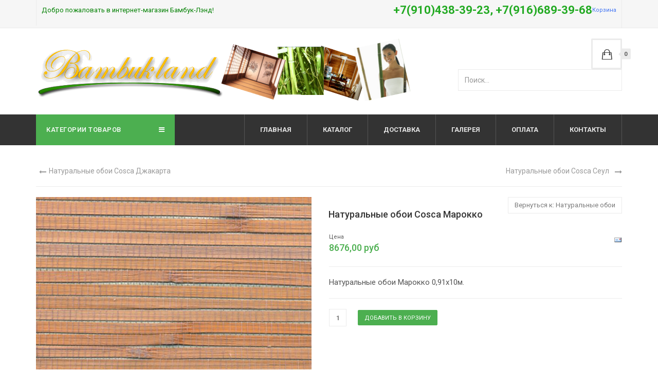

--- FILE ---
content_type: text/html; charset=utf-8
request_url: https://bambukland.ru/naturalnye-oboi/product1226-detail
body_size: 41216
content:

<!DOCTYPE html>
<html lang="ru-ru" dir="ltr"
	  class='com_virtuemart view-productdetails itemid-533 j31 mm-hover'>

<head>
	<base href="https://bambukland.ru/naturalnye-oboi/product1226-detail" />
	<meta http-equiv="content-type" content="text/html; charset=utf-8" />
	<meta name="title" content="Натуральные обои Cosca Марокко " />
	<meta name="description" content="Натуральные обои Cosca Марокко  Натуральные обои  Натуральные обои Марокко 0,91х10м." />
	<meta name="generator" content="Joomla! - Open Source Content Management" />
	<title>Натуральные обои : Натуральные обои Cosca Марокко </title>
	<link href="https://bambukland.ru/naturalnye-oboi/product1226-detail" rel="canonical" />
	<link href="/templates/ja_megastore/favicon.ico" rel="shortcut icon" type="image/vnd.microsoft.icon" />
	<link href="/t3-assets/css/css-e5949-64900.css" rel="stylesheet" type="text/css" media="all" />
	<link href="/t3-assets/css/css-68ad0-50720.css" rel="stylesheet" type="text/css" media="all" />
	<link href="/t3-assets/css/css-f9130-64898.css" rel="stylesheet" type="text/css" media="all" />
	<link href="//fonts.googleapis.com/css?family=Roboto:400,300,700,500" rel="stylesheet" type="text/css" />
	<link href="/t3-assets/css/css-dec90-53020.css" rel="stylesheet" type="text/css" media="all" />
	<script src="/t3-assets/js/js-5c1d2-50720.js" type="text/javascript"></script>
	<script src="//ajax.googleapis.com/ajax/libs/jqueryui/1.9.2/jquery-ui.min.js?vmver=1.9.2" type="text/javascript"></script>
	<script src="/t3-assets/js/js-35cc3-64901.js" type="text/javascript"></script>
	<script src="/components/com_virtuemart/assets/js/vmsite.js?vmver=8c8a3c6c" type="text/javascript"></script>
	<script src="/components/com_virtuemart/assets/js/chosen.jquery.min.js?vmver=8c8a3c6c" type="text/javascript"></script>
	<script src="/components/com_virtuemart/assets/js/vmprices.js?vmver=8c8a3c6c" type="text/javascript"></script>
	<script src="/components/com_virtuemart/assets/js/dynupdate.js?vmver=8c8a3c6c" type="text/javascript"></script>
	<script src="/components/com_virtuemart/assets/js/fancybox/jquery.fancybox-1.3.4.pack.js?vmver=8c8a3c6c" type="text/javascript"></script>
	<script src="/t3-assets/js/js-51af8-64898.js" type="text/javascript"></script>
	<script src="/modules/mod_virtuemart_cart/assets/js/update_cart.js?vmver=8c8a3c6c" type="text/javascript"></script>
	<script type="text/javascript">
//<![CDATA[ 
if (typeof Virtuemart === "undefined"){
	var Virtuemart = {};}
var vmSiteurl = 'https://bambukland.ru/' ;
Virtuemart.vmSiteurl = vmSiteurl;
var vmLang = '&lang=ru';
Virtuemart.vmLang = vmLang; 
var vmLangTag = 'ru';
Virtuemart.vmLangTag = vmLangTag;
var Itemid = '&Itemid=533';
Virtuemart.addtocart_popup = "1" ; 
var vmCartError = Virtuemart.vmCartError = "Ошибка обновления корзины";
var usefancy = true; //]]>

	</script>

	
<!-- META FOR IOS & HANDHELD -->
	<meta name="viewport" content="width=device-width, initial-scale=1.0, maximum-scale=1.0, user-scalable=no"/>
	<style type="text/stylesheet">
		@-webkit-viewport   { width: device-width; }
		@-moz-viewport      { width: device-width; }
		@-ms-viewport       { width: device-width; }
		@-o-viewport        { width: device-width; }
		@viewport           { width: device-width; }
	</style>
	<script type="text/javascript">
		//<![CDATA[
		if (navigator.userAgent.match(/IEMobile\/10\.0/)) {
			var msViewportStyle = document.createElement("style");
			msViewportStyle.appendChild(
				document.createTextNode("@-ms-viewport{width:auto!important}")
			);
			document.getElementsByTagName("head")[0].appendChild(msViewportStyle);
		}
		//]]>
	</script>
<meta name="HandheldFriendly" content="true"/>
<meta name="apple-mobile-web-app-capable" content="YES"/>
<!-- //META FOR IOS & HANDHELD -->




<!-- Le HTML5 shim and media query for IE8 support -->
<!--[if lt IE 9]>
<script src="//html5shim.googlecode.com/svn/trunk/html5.js"></script>
<script type="text/javascript" src="/plugins/system/t3/base-bs3/js/respond.min.js"></script>
<![endif]-->

<!-- You can add Google Analytics here or use T3 Injection feature -->

  </head>

<body>

<div class="t3-wrapper"> <!-- Need this wrapper for off-canvas menu. Remove if you don't use of-canvas -->
	

<!-- TOPBAR -->
<div class="wrap t3-topbar ">
	<div class="container">
		<div class="row">
							<div class="col-sm-4 hidden-xs">
					<div class="topbar-left">
						

<div class="custom"  >
	<p style="font-size: 1.2em; color: green;">Добро пожаловать в интернет-магазин Бамбук-Лэнд!</p></div>

					</div>
				</div>
			
			<div class="col-sm-8">
									<div class="topbar-right text-right">
						<ul class="nav nav-pills nav-stacked menu">
<li class="item-548"><a href="/?Itemid=546" class="">Корзина </a></li></ul>


<div class="custom"  >
	<p><span style="color: #22aa22; font-weight: bold; font-size: 2em;">+7(910)438-39-23, +7(916)689-39-68<br /></span></p></div>


						
					</div>
							</div>
		</div>
	</div>
</div>
<!-- //TOPBAR -->



  
<!-- HEADER -->
<header id="t3-header" class="container t3-header">
	<div class="row">

		<!-- LOGO -->
		<div class="col-xs-12 col-sm-4 col-md-3 logo">
			<div class="logo-image">
				<a href="/" title="Интернет-магазин Бамбук Лэнд">
											<img class="logo-img" src="/images/BAMBOO.png" alt="Интернет-магазин Бамбук Лэнд" />
															<span>Интернет-магазин Бамбук Лэнд</span>
				</a>
				<small class="site-slogan"></small>
			</div>
		</div>
		<!-- //LOGO -->

					<div class="col-xs-12 col-sm-8 col-md-9">
				
									<!-- TOPCART -->
					<div class="top-cart pull-right">
						
<!-- Virtuemart 2 Ajax Card -->
<div class="head-cart pull-right">
	<button aria-expanded="false" data-toggle="dropdown" class="btn btn-default dropdown-toggle " type="button" id="head-cart-dropdown">
    <span class="total-product">0</span>
    <!-- <span class="total-product-txt">Корзина пуста</span> -->
  </button>
	<div aria-labelledby="head-cart-dropdown" role="menu" class="dropdown-menu">
		<div class="vmCartModule " id="vmCartModule">
					<div id="hiddencontainer" style=" display: none; ">
				<div class="vmcontainer">
					<div class="product_row">
						<span class="quantity"></span>&nbsp;x&nbsp;<span class="product_name"></span>

											<div class="subtotal_with_tax" style="float: right;"></div>
										<div class="customProductData"></div><br>
					</div>
				</div>
			</div>
			<div class="vm_cart_products">
				<div class="vmcontainer">

									</div>
			</div>
			
			<div class="total-container">
				<div class="total" style="float: right;">
									</div>

				<div class="total_products">Корзина пуста</div>
				<div class="show_cart">
									</div>
				<div style="clear:both;"></div>
					<div class="payments-signin-button" ></div>
				<noscript>
				Пожалуйста, подождите				</noscript>
			</div>
		</div>
	</div>
</div>

<script type="text/javascript">
if (typeof Virtuemart === "undefined")
	Virtuemart = {};

jQuery(function($) {
	Virtuemart.customUpdateVirtueMartCartModule = function(el, options){
		var base 	= this;
		var $this	= jQuery(this);
		base.$el 	= jQuery(".vmCartModule");

		base.options 	= jQuery.extend({}, Virtuemart.customUpdateVirtueMartCartModule.defaults, options);
			
		base.init = function(){
			jQuery.ajaxSetup({ cache: false })
			jQuery.getJSON(window.vmSiteurl + "index.php?option=com_virtuemart&nosef=1&view=cart&task=viewJS&format=json" + window.vmLang,
				function (datas, textStatus) {
					base.$el.each(function( index ,  module ) {
						if (datas.totalProduct > 0) {
							jQuery(module).find(".vm_cart_products").html("");
							jQuery.each(datas.products, function (key, val) {
								jQuery(module).find("#hiddencontainer .vmcontainer .product_row").clone().appendTo( jQuery(module).find(".vm_cart_products") );
								jQuery.each(val, function (key, val) {
									jQuery(module).find(".vm_cart_products ." + key).last().html(val);
								});
							});
						}
						if (jQuery('.alert-cart-empty').size()) {
							jQuery('.alert-cart-empty').remove();
						}
						jQuery(".total-product").html(datas.totalProduct);
						jQuery(".total-product-txt").html(datas.totalProductTxt);
						jQuery(module).find(".show_cart").html(datas.cart_show);
						jQuery(module).find(".total_products").html(datas.totalProductTxt);
						jQuery(module).find(".total").html(datas.billTotal);
						jQuery("#head-cart-dropdown").addClass('has-product');
						jQuery(module).find(".total-product").html(datas.totalProduct);
						jQuery(module).find(".total-product-txt").html(datas.totalProductTxt);
					});
				}
			);			
		};
		base.init();
	};
	// Definition Of Defaults
	Virtuemart.customUpdateVirtueMartCartModule.defaults = {
		name1: 'value1'
	};

});
jQuery(document).ready(function( $ ) {
	jQuery(document).off("updateVirtueMartCartModule","body",Virtuemart.customUpdateVirtueMartCartModule);
	jQuery(document).on("updateVirtueMartCartModule","body",Virtuemart.customUpdateVirtueMartCartModule);
});
</script><!--BEGIN Search Box -->
<form action="/component/virtuemart/results,1-24?search=true&amp;Itemid=533" method="get">
<div class="search">
	<input name="keyword" id="mod_virtuemart_search" maxlength="40" placeholder="Поиск..." class="inputbox" type="text" size="40" /></div>
		<input type="hidden" name="limitstart" value="0" />
		<input type="hidden" name="option" value="com_virtuemart" />
		<input type="hidden" name="view" value="category" />
		<input type="hidden" name="virtuemart_category_id" value="0"/>

	  </form>

<!-- End Search Box -->
					</div>
					<!-- //TOPCART -->
							</div>
		
	</div>
</header>
<!-- //HEADER -->


  
<!-- MAIN NAVIGATION -->
<nav id="t3-mainnav" class="wrap navbar navbar-default t3-mainnav">
	<div class="container">
		<div class="row">
			
							<div class="col-md-3 hidden-sm hidden-xs">
					<!-- NAVBAR CATEGORY -->
					<div class="wrap t3-navbar-category  category-dropdown">
							<div class="t3-module module  " id="Mod140"><div class="module-inner"><h3 class="module-title " ><span>Категории товаров</span></h3><div class="module-ct"><ul class="nav nav-pills nav-stacked ">
<li class="item-533 current active deeper parent"><a href="/naturalnye-oboi" class=" dropdown-toggle" data-toggle="dropdown">Натуральные обои<em class="caret"></em></a><div class="dropdown-menu"><ul><li class="item-543 deeper parent"><span class="nav-header ">Натуральные обои Cosca</span>
<ul><li class="item-544"><a href="/naturalnye-oboi/naturalnye-oboi-cosca/naturalnye-oboi-cosca-gold" class="">Натуральные обои Cosca Gold</a></li><li class="item-557"><a href="/naturalnye-oboi/naturalnye-oboi-cosca/naturalnye-oboi-cosca-platinum" class="">Натуральные обои Cosca Platinum</a></li><li class="item-558"><a href="/naturalnye-oboi/naturalnye-oboi-cosca/naturalnye-oboi-cosca-silver" class="">Натуральные обои Cosca Silver</a></li></ul></li><li class="item-570"><a href="/naturalnye-oboi/oboi-creative-collage" class="">Обои Creative Collage</a></li><li class="item-571"><a href="/naturalnye-oboi/soputstvuyushchie-tovary-dlya-naturalnykh-oboev" class="">Сопутствующие товары для натуральных обоев</a></li></ul></li><li class="item-534 deeper parent"><a href="/iskusstvennaya-trava" class=" dropdown-toggle" data-toggle="dropdown">Искусственная трава<em class="caret"></em></a><div class="dropdown-menu"><ul><li class="item-573 deeper parent"><span class="nav-header ">Искусственная трава</span>
<ul><li class="item-572"><a href="/iskusstvennaya-trava/iskusstvennaya-trava/iskusstvennaya-trava-dlya-futbola" class="">Искусственная трава для футбола</a></li><li class="item-574"><a href="/iskusstvennaya-trava/iskusstvennaya-trava/iskusstvennaya-trava-multisport" class="">Искусственная трава Мультиспорт</a></li><li class="item-575"><a href="/iskusstvennaya-trava/iskusstvennaya-trava/iskusstvennyj-gazon-dlya-landshafta" class="">Искусственный газон для ландшафта</a></li><li class="item-576"><a href="/iskusstvennaya-trava/iskusstvennaya-trava/iskusstvennaya-trava-tsvetnaya" class="">Искусственная трава цветная</a></li></ul></li></ul></div></li><li class="item-535 deeper parent"><a href="/kanaty-verevki" class=" dropdown-toggle" data-toggle="dropdown">Канаты веревки<em class="caret"></em></a><div class="dropdown-menu"><ul><li class="item-582 deeper parent"><span class="nav-header ">Канаты</span>
<ul><li class="item-584"><a href="/kanaty-verevki/kanaty/dzhutovyj" class="">Джутовый</a></li><li class="item-585"><a href="/kanaty-verevki/kanaty/sizalevyj" class="">Сизалевый</a></li><li class="item-586"><a href="/kanaty-verevki/kanaty/penkovyj" class="">Пеньковый</a></li><li class="item-587"><a href="/kanaty-verevki/kanaty/penkovyj-propitannyj" class="">Пеньковый пропитанный</a></li><li class="item-588"><a href="/kanaty-verevki/kanaty/manilskij" class="">Манильский</a></li><li class="item-589"><a href="/kanaty-verevki/kanaty/khlopkovyj" class="">Хлопковый</a></li></ul></li><li class="item-583 deeper parent"><span class="nav-header ">Веревки</span>
<ul><li class="item-590"><a href="/kanaty-verevki/verevki/dzhutovaya" class="">Джутовая</a></li><li class="item-591"><a href="/kanaty-verevki/verevki/sizalevaya" class="">Сизалевая</a></li><li class="item-592"><a href="/kanaty-verevki/verevki/penkovaya" class="">Пеньковая</a></li><li class="item-593"><a href="/kanaty-verevki/verevki/khlopchatobumazhnaya" class="">Хлопчатобумажная</a></li></ul></li></ul></div></li><li class="item-542 deeper parent"><a href="/bambukovoe-polotno" class=" dropdown-toggle" data-toggle="dropdown">Бамбуковое полотно<em class="caret"></em></a><div class="dropdown-menu"><ul><li class="item-601 deeper parent"><span class="nav-header ">Полотно</span>
<ul><li class="item-602"><a href="/bambukovoe-polotno/polotno/cosca" class="">Cosca</a></li><li class="item-603"><a href="/bambukovoe-polotno/polotno/venge" class="">Венге</a></li><li class="item-604"><a href="/bambukovoe-polotno/polotno/kombinirovannoe" class="">Комбинированное</a></li><li class="item-605"><a href="/bambukovoe-polotno/polotno/konyak" class="">Коньяк</a></li><li class="item-606"><a href="/bambukovoe-polotno/polotno/naturalnoe" class="">Натуральное</a></li><li class="item-607"><a href="/bambukovoe-polotno/polotno/cherepakhovoe" class="">Черепаховое</a></li></ul></li></ul></div></li><li class="item-550 deeper parent"><a href="/bambukovye-stvoly-i-planki" class=" dropdown-toggle" data-toggle="dropdown">Бамбуковые стволы и планки<em class="caret"></em></a><div class="dropdown-menu"><ul><li class="item-594 deeper parent"><span class="nav-header ">Бамбук</span>
<ul><li class="item-595"><a href="/bambukovye-stvoly-i-planki/bambuk/bambukovye-stvoly" class="">Бамбуковые стволы</a></li><li class="item-596"><a href="/bambukovye-stvoly-i-planki/bambuk/polovinki-bambuka" class="">Половинки бамбука</a></li><li class="item-597"><a href="/bambukovye-stvoly-i-planki/bambuk/planki-bambukovye" class="">Планки бамбуковые</a></li></ul></li></ul></div></li><li class="item-551"><a href="/zabory-iz-bambuka-i-kamysha" class="">Заборы из камыша</a></li><li class="item-536"><a href="/rotangovoe-polotno" class="">Ротанговое полотно</a></li><li class="item-549"><a href="/iskusstvennyj-mokh" class="">Искусственный мох</a></li>	<li class="vmshow"><a>Показать все...</a></li>
	<li class="vmhide hide"><a>Скрыть</a></li>
</ul></div></div></div>
					</div>
					<!-- //NAVBAR CATEGORY -->
				</div>
						

			<div class="col-xs-12 col-md-9">
				<!-- Brand and toggle get grouped for better mobile display -->
				<div class="navbar-header">
				
					
											
<button class="btn btn-primary off-canvas-toggle pull-right  hidden-lg hidden-md hidden-sm" type="button" data-pos="right" data-nav="#t3-off-canvas" data-effect="off-canvas-effect-4">
  <i class="fa fa-bars"></i>
</button>

<!-- OFF-CANVAS SIDEBAR -->
<div id="t3-off-canvas" class="t3-off-canvas  hidden-lg hidden-md hidden-sm">

  <div class="t3-off-canvas-header">
    <h2 class="t3-off-canvas-header-title">Sidebar</h2>
    <button type="button" class="close" data-dismiss="modal" aria-hidden="true">&times;</button>
  </div>

  <div class="t3-off-canvas-body">
    <div class="t3-module module hidden-lg hidden-md  " id="Mod138"><div class="module-inner"><div class="module-ct"><ul class="nav nav-pills nav-stacked menu">
<li class="item-101 default"><a href="/" class="">Главная</a></li><li class="item-545"><a href="/shop" class="">Каталог</a></li><li class="item-620"><a href="/dostavka" class="">Доставка</a></li><li class="item-635"><a href="/galereya" class="">Галерея</a></li><li class="item-637"><a href="/oplata" class="">Оплата</a></li><li class="item-547"><a href="/contacts" class="">Контакты</a></li></ul>
</div></div></div>
  </div>

</div>
<!-- //OFF-CANVAS SIDEBAR -->

					
											
<button class="off-canvas-toggle off-canvas-toggle-primary  hidden-lg hidden-md" type="button" data-pos="left" data-nav="#t3-off-canvas-categories" data-effect="off-canvas-effect-4">
  <i class="fa fa-bars"></i>
</button>

<!-- OFF-CANVAS SIDEBAR -->
<div id="t3-off-canvas-categories" class="t3-off-canvas  hidden-lg hidden-md" style="top: 150px">

  <div class="t3-off-canvas-body">
    <div class="t3-module module  hidden-lg hidden-md  " id="Mod143"><div class="module-inner"><h3 class="module-title " ><span>Категории товаров</span></h3><div class="module-ct"><ul class="nav nav-pills nav-stacked menu">
<li class="item-533 current active deeper dropdown parent"><a href="/naturalnye-oboi" class=" dropdown-toggle" data-toggle="dropdown">Натуральные обои<em class="caret"></em></a><ul class="dropdown-menu"><li class="item-543 dropdown-submenu parent"><span class="nav-header ">Натуральные обои Cosca</span>
<ul class="dropdown-menu"><li class="item-544"><a href="/naturalnye-oboi/naturalnye-oboi-cosca/naturalnye-oboi-cosca-gold" class="">Натуральные обои Cosca Gold</a></li><li class="item-557"><a href="/naturalnye-oboi/naturalnye-oboi-cosca/naturalnye-oboi-cosca-platinum" class="">Натуральные обои Cosca Platinum</a></li><li class="item-558"><a href="/naturalnye-oboi/naturalnye-oboi-cosca/naturalnye-oboi-cosca-silver" class="">Натуральные обои Cosca Silver</a></li></ul></li><li class="item-570"><a href="/naturalnye-oboi/oboi-creative-collage" class="">Обои Creative Collage</a></li><li class="item-571"><a href="/naturalnye-oboi/soputstvuyushchie-tovary-dlya-naturalnykh-oboev" class="">Сопутствующие товары для натуральных обоев</a></li></ul></li><li class="item-534 deeper dropdown parent"><a href="/iskusstvennaya-trava" class=" dropdown-toggle" data-toggle="dropdown">Искусственная трава<em class="caret"></em></a><ul class="dropdown-menu"><li class="item-573 dropdown-submenu parent"><span class="nav-header ">Искусственная трава</span>
<ul class="dropdown-menu"><li class="item-572"><a href="/iskusstvennaya-trava/iskusstvennaya-trava/iskusstvennaya-trava-dlya-futbola" class="">Искусственная трава для футбола</a></li><li class="item-574"><a href="/iskusstvennaya-trava/iskusstvennaya-trava/iskusstvennaya-trava-multisport" class="">Искусственная трава Мультиспорт</a></li><li class="item-575"><a href="/iskusstvennaya-trava/iskusstvennaya-trava/iskusstvennyj-gazon-dlya-landshafta" class="">Искусственный газон для ландшафта</a></li><li class="item-576"><a href="/iskusstvennaya-trava/iskusstvennaya-trava/iskusstvennaya-trava-tsvetnaya" class="">Искусственная трава цветная</a></li></ul></li></ul></li><li class="item-535 deeper dropdown parent"><a href="/kanaty-verevki" class=" dropdown-toggle" data-toggle="dropdown">Канаты веревки<em class="caret"></em></a><ul class="dropdown-menu"><li class="item-582 dropdown-submenu parent"><span class="nav-header ">Канаты</span>
<ul class="dropdown-menu"><li class="item-584"><a href="/kanaty-verevki/kanaty/dzhutovyj" class="">Джутовый</a></li><li class="item-585"><a href="/kanaty-verevki/kanaty/sizalevyj" class="">Сизалевый</a></li><li class="item-586"><a href="/kanaty-verevki/kanaty/penkovyj" class="">Пеньковый</a></li><li class="item-587"><a href="/kanaty-verevki/kanaty/penkovyj-propitannyj" class="">Пеньковый пропитанный</a></li><li class="item-588"><a href="/kanaty-verevki/kanaty/manilskij" class="">Манильский</a></li><li class="item-589"><a href="/kanaty-verevki/kanaty/khlopkovyj" class="">Хлопковый</a></li></ul></li><li class="item-583 dropdown-submenu parent"><span class="nav-header ">Веревки</span>
<ul class="dropdown-menu"><li class="item-590"><a href="/kanaty-verevki/verevki/dzhutovaya" class="">Джутовая</a></li><li class="item-591"><a href="/kanaty-verevki/verevki/sizalevaya" class="">Сизалевая</a></li><li class="item-592"><a href="/kanaty-verevki/verevki/penkovaya" class="">Пеньковая</a></li><li class="item-593"><a href="/kanaty-verevki/verevki/khlopchatobumazhnaya" class="">Хлопчатобумажная</a></li></ul></li></ul></li><li class="item-542 deeper dropdown parent"><a href="/bambukovoe-polotno" class=" dropdown-toggle" data-toggle="dropdown">Бамбуковое полотно<em class="caret"></em></a><ul class="dropdown-menu"><li class="item-601 dropdown-submenu parent"><span class="nav-header ">Полотно</span>
<ul class="dropdown-menu"><li class="item-602"><a href="/bambukovoe-polotno/polotno/cosca" class="">Cosca</a></li><li class="item-603"><a href="/bambukovoe-polotno/polotno/venge" class="">Венге</a></li><li class="item-604"><a href="/bambukovoe-polotno/polotno/kombinirovannoe" class="">Комбинированное</a></li><li class="item-605"><a href="/bambukovoe-polotno/polotno/konyak" class="">Коньяк</a></li><li class="item-606"><a href="/bambukovoe-polotno/polotno/naturalnoe" class="">Натуральное</a></li><li class="item-607"><a href="/bambukovoe-polotno/polotno/cherepakhovoe" class="">Черепаховое</a></li></ul></li></ul></li><li class="item-550 deeper dropdown parent"><a href="/bambukovye-stvoly-i-planki" class=" dropdown-toggle" data-toggle="dropdown">Бамбуковые стволы и планки<em class="caret"></em></a><ul class="dropdown-menu"><li class="item-594 dropdown-submenu parent"><span class="nav-header ">Бамбук</span>
<ul class="dropdown-menu"><li class="item-595"><a href="/bambukovye-stvoly-i-planki/bambuk/bambukovye-stvoly" class="">Бамбуковые стволы</a></li><li class="item-596"><a href="/bambukovye-stvoly-i-planki/bambuk/polovinki-bambuka" class="">Половинки бамбука</a></li><li class="item-597"><a href="/bambukovye-stvoly-i-planki/bambuk/planki-bambukovye" class="">Планки бамбуковые</a></li></ul></li></ul></li><li class="item-551"><a href="/zabory-iz-bambuka-i-kamysha" class="">Заборы из камыша</a></li><li class="item-536"><a href="/rotangovoe-polotno" class="">Ротанговое полотно</a></li><li class="item-549"><a href="/iskusstvennyj-mokh" class="">Искусственный мох</a></li></ul>
</div></div></div>
  </div>

</div>
<!-- //OFF-CANVAS SIDEBAR -->

					
				</div>

				
				<div class="t3-navbar navbar-collapse collapse">
					<div  class="t3-megamenu animate slide"  data-duration="400" data-responsive="true">
<ul itemscope itemtype="http://www.schema.org/SiteNavigationElement" class="nav navbar-nav level0">
<li itemprop='name'  data-id="101" data-level="1">
<a itemprop='url' class=""  href="/"   data-target="#">Главная </a>

</li>
<li itemprop='name'  data-id="545" data-level="1">
<a itemprop='url' class=""  href="/shop"   data-target="#">Каталог </a>

</li>
<li itemprop='name'  data-id="620" data-level="1">
<a itemprop='url' class=""  href="/dostavka"   data-target="#">Доставка </a>

</li>
<li itemprop='name'  data-id="635" data-level="1">
<a itemprop='url' class=""  href="/galereya"   data-target="#">Галерея </a>

</li>
<li itemprop='name'  data-id="637" data-level="1">
<a itemprop='url' class=""  href="/oplata"   data-target="#">Оплата </a>

</li>
<li itemprop='name'  data-id="547" data-level="1">
<a itemprop='url' class=""  href="/contacts"   data-target="#">Контакты </a>

</li>
</ul>
</div>

				</div>
			</div>
		</div>
	</div>
</nav>
<!-- //MAIN NAVIGATION -->


  


  


  


  

<div id="t3-mainbody" class="container t3-mainbody">
	<div class="row">

		<!-- MAIN CONTENT -->
		<div id="t3-content" class="t3-content col-xs-12">
						<div id="system-message-container">
	</div>

						
<div class="productdetails-view productdetails">

            <div class="product-neighbours">
	    <a href="/naturalnye-oboi/product1222-detail" rel="prev" class="previous-page" data-dynamic-update="1">Натуральные обои Cosca Джакарта </a><a href="/naturalnye-oboi/product1230-detail" rel="next" class="next-page" data-dynamic-update="1">Натуральные обои Cosca Сеул </a>    	<div class="clear"></div>
        </div>
    
	
    <div class="vm-product-container">
		<div class="vm-product-media-container">
					<div class="main-image">
			<a  rel='vm-additional-images' href="https://bambukland.ru/images/stories/virtuemart/product/Натуральные обои Cosca Марокко.jpg"><img  loading="lazy"  src="/images/stories/virtuemart/product/Натуральные обои Cosca Марокко.jpg"  /></a>			<div class="clear"></div>
		</div>
		
			
			
			
			
		</div>

		<div class="vm-product-details-container">

		<div class="back-to-category">
	    	<a href="/naturalnye-oboi" class="product-details" title="Натуральные обои ">Вернуться к: Натуральные обои </a>
		</div>

	    	    	<h1>Натуральные обои Cosca Марокко </h1>
	    
	    
	    
	    	        <div class="icons">
			    <a class="recommened-to-friend" title="Электронная почта" href="/naturalnye-oboi/product1226-detail/recommend?tmpl=component"><img src="/media/system/images/emailButton.png" alt="Электронная почта" /></a>	    		<div class="clear"></div>
	        </div>
		    
		    <div class="spacer-rating">

				
				<div class="product-price" id="productPrice1226" data-vm="product-prices">
	<span class="price-crossed" ></span><div class="PricesalesPrice vm-display vm-price-value"><span class="vm-price-desc">Цена </span><span class="PricesalesPrice">8676,00 руб</span></div></div> <div class="clear"></div>


				
		    </div>

		    	        <div class="product-short-description">
			    Натуральные обои Марокко 0,91х10м.	        </div>
					    <div class="spacer-buy-area">

					<div class="addtocart-area">
		<form method="post" class="product js-recalculate" action="/naturalnye-oboi" autocomplete="off" >
			<div class="vm-customfields-wrap">
							</div>			
				  <div class="addtocart-bar">
	            <!-- <label for="quantity1226" class="quantity_box">Кол-во: </label> -->
            <span class="quantity-box">
				<input type="text" class="quantity-input js-recalculate" name="quantity[]"
                       data-errStr="Вы можете приобрести этот товар только в партии, состоящей из %s единиц(ы) товара!"
                       value="1" data-init="1" data-step="1"  />
			</span>
							<span class="quantity-controls js-recalculate">
					<input type="button" class="quantity-controls quantity-plus"/>
					<input type="button" class="quantity-controls quantity-minus"/>
				</span>
			<span class="addtocart-button">
				<input type="submit" name="addtocart" class="addtocart-button" value="Добавить в корзину" title="Добавить в корзину" />                </span>             <input type="hidden" name="virtuemart_product_id[]" value="1226"/>
            <noscript><input type="hidden" name="task" value="add"/></noscript> 
    </div>			<input type="hidden" name="option" value="com_virtuemart"/>
			<input type="hidden" name="view" value="cart"/>
			<input type="hidden" name="virtuemart_product_id[]" value="1226"/>
			<input type="hidden" name="pname" value="Натуральные обои Cosca Марокко "/>
			<input type="hidden" name="pid" value="1226"/>
			<input type="hidden" name="Itemid" value="533"/>		</form>

	</div>


		    </div>
		</div>
		<div class="clear"></div>

    </div>

	<div class="productdetails-tabs">
	  <ul class="nav nav-tabs">
			<li class="active"><a href="#desc" data-toggle="tab">Описание</a></li>
			<li><a href="#review" data-toggle="tab">Reviews</a></li>
		</ul>
		<div class="tab-content">
			<div id="desc" class="tab-pane fade active in">
									        <div class="product-description">
									    	<span class="title">Описание</span>
					<p><strong>Натуральные обои  Марокко</strong><br /> Состав: Бамбук, основа - не отбеленая бумага <br /> <strong>Натуральные обои </strong>- новая модная тенденция на рынке отделочных материалов.<br /> Основа натуральных обоев - флизелин или не отбеленная бумага. С внешней стороны обоев наклеены нити натуральных и смешанных волокон таких природных материалов, как бамбук, джут, маранта, желтый тростник, златоцвет, сизаль, мандариновый бамбук, китайская крапива и др.</p>
<p>Рулон 0,91 х 10 м.</p>
<h3> </h3>
<p> </p>				        </div>
								</div>
			<div id="review" class="tab-pane fade">
							</div>
		</div>
	</div>

	<script   id="updateChosen-js" type="text/javascript" >//<![CDATA[ 
if (typeof Virtuemart === "undefined")
	var Virtuemart = {};
	Virtuemart.updateChosenDropdownLayout = function() {
		var vm2string = {editImage: 'edit image',select_all_text: 'Выбрать все',select_some_options_text: 'Доступен для всех'};
		jQuery("select.vm-chzn-select").chosen({enable_select_all: true,select_all_text : vm2string.select_all_text,select_some_options_text:vm2string.select_some_options_text,disable_search_threshold: 5});
		//console.log("updateChosenDropdownLayout");
	}
	jQuery(document).ready( function() {
		Virtuemart.updateChosenDropdownLayout($);
	}); //]]>
</script><script   id="updDynamicListeners-js" type="text/javascript" >//<![CDATA[ 
jQuery(document).ready(function() { // GALT: Start listening for dynamic content update.
	// If template is aware of dynamic update and provided a variable let's
	// set-up the event listeners.
	if (Virtuemart.container)
		Virtuemart.updateDynamicUpdateListeners();

}); //]]>
</script><script   id="ready.vmprices-js" type="text/javascript" >//<![CDATA[ 
jQuery(document).ready(function($) {

		Virtuemart.product($("form.product"));
}); //]]>
</script><script   id="popups-js" type="text/javascript" >//<![CDATA[ 
jQuery(document).ready(function($) {
		
		$('a.ask-a-question, a.printModal, a.recommened-to-friend, a.manuModal').click(function(event){
		  event.preventDefault();
		  $.fancybox({
			href: $(this).attr('href'),
			type: 'iframe',
			height: 550
			});
		  });
		
	}); //]]>
</script><script   id="imagepopup-js" type="text/javascript" >//<![CDATA[ 
jQuery(document).ready(function() {
	Virtuemart.updateImageEventListeners()
});
Virtuemart.updateImageEventListeners = function() {
	jQuery("a[rel=vm-additional-images]").fancybox({
		"titlePosition" 	: "inside",
		"transitionIn"	:	"elastic",
		"transitionOut"	:	"elastic"
	});
	jQuery(".additional-images a.product-image.image-0").removeAttr("rel");
	jQuery(".additional-images img.product-image").click(function() {
		jQuery(".additional-images a.product-image").attr("rel","vm-additional-images" );
		jQuery(this).parent().children("a.product-image").removeAttr("rel");
		var src = jQuery(this).parent().children("a.product-image").attr("href");
		jQuery(".main-image img").attr("src",src);
		jQuery(".main-image img").attr("alt",this.alt );
		jQuery(".main-image a").attr("href",src );
		jQuery(".main-image a").attr("title",this.alt );
		jQuery(".main-image .vm-img-desc").html(this.alt);
		}); 
	} //]]>
</script>

	
    
</div>
<script>
	// GALT
	/*
	 * Notice for Template Developers!
	 * Templates must set a Virtuemart.container variable as it takes part in
	 * dynamic content update.
	 * This variable points to a topmost element that holds other content.
	 */
	// If this <script> block goes right after the element itself there is no
	// need in ready() handler, which is much better.
	//jQuery(document).ready(function() {
	Virtuemart.container = jQuery('.productdetails-view');
	Virtuemart.containerSelector = '.productdetails-view';
	//Virtuemart.container = jQuery('.main');
	//Virtuemart.containerSelector = '.main';
	//});	  	
</script>


		</div>
		<!-- //MAIN CONTENT -->

	</div>
</div> 


  
	<!-- T3 MAST BOTTOM -->
	<div class="wrap t3-mast t3-mast-bottom ">
		<div class="container">
			<div class="t3-module module banner-bottom  no-border " id="Mod130"><div class="module-inner"><div class="module-ct">
<div class="acm-gallery style-1">
	<div class="isotope-layout">
		<div class="isotope" style="margin: 0 -10px">
			
			<div class="item grid-sizer grid-xs-1 grid-sm-1 grid-md-2"></div>
			
						 
			 			 									<div class="item item-1 grid-xs-1 grid-sm-1 grid-md-2" style="padding: 0 10px 20px;">
						<div class="item-image">
							<a href="http://bambukland.ru/iskusstvennaya-trava" title="Искусственная трава" data-parent=".isotope">
								<img class=" "  src="/images/banners/580x180/ban580x180_2.jpg" alt=" ">
							</a>
						</div>
					</div>
										 									<div class="item item-1 grid-xs-1 grid-sm-1 grid-md-2" style="padding: 0 10px 20px;">
						<div class="item-image">
							<a href="http://bambukland.ru/kokosovaya-mozaika" title="Кокосовая мозайка" data-parent=".isotope">
								<img class=" "  src="/images/banners/580x180/580180.jpg" alt=" ">
							</a>
						</div>
					</div>
									</div>
	</div>
</div></div></div></div>
		</div>
	</div>
	<!-- //T3 MAST BOTTOM -->


  


  
<!-- BACK TOP TOP BUTTON -->
<div id="back-to-top" data-spy="affix" data-offset-top="200" class="back-to-top hidden-xs hidden-sm affix-top">
  <button class="btn btn-primary" title="Back to Top"><i class="icon-arrow-up fa fa-angle-double-up"></i></button>
</div>

<script type="text/javascript">
(function($) {
  // Back to top
  $('#back-to-top').on('click', function(){
    $("html, body").animate({scrollTop: 0}, 500);
    return false;
  });
})(jQuery);
</script>
<!-- BACK TO TOP BUTTON -->

<!-- FOOTER -->
<footer id="t3-footer" class="wrap t3-footer">

	
		<!-- FOOT NAVIGATION -->
		<div class="container">
			<div class="row">
        <div class="col-lg-3 col-md-3 col-sm-4 col-xs-12 footer-info">
                  </div>
        <div class="col-lg-9 col-md-9 col-sm-8 col-xs-12 footer-links">
          
                      
                          	<!-- SPOTLIGHT -->
	<div class="t3-spotlight t3-footnav  row">
					<div class=" col-lg-4 col-md-4 col-sm-4 col-xs-6">
								<div class="t3-module module  " id="Mod155"><div class="module-inner"><div class="module-ct">

<div class="custom"  >
	<!-- LiveTex {literal} -->
<script type='text/javascript'>
    var liveTex = true,
    liveTexID = 46370,
    liveTex_object = true;
    (function() {
    var lt = document.createElement('script');
    lt.type ='text/javascript';
    lt.async = true;
    lt.src = '//cs15.livetex.ru/js/client.js';
    var sc = document.getElementsByTagName('script')[0];
    if ( sc ) sc.parentNode.insertBefore(lt, sc);
    else document.documentElement.firstChild.appendChild(lt);
    })();
</script>
<!-- LiveTex {/literal} -->
</div>
</div></div></div><div class="t3-module module  " id="Mod158"><div class="module-inner"><div class="module-ct">

<div class="custom"  >
	<div style="text-align: center;"><strong><span style="text-decoration: underline;"><a href="/shop">Каталог</a></span><br />   Интернет-магазин Бамбук-Лэнд</strong> Тел.+7(910)438-39-23                              </div>
<!--noindex-->
<div class="yashare-auto-init" data-yasharetype="button" data-yasharequickservices="yaru,vkontakte,facebook,twitter,odnoklassniki,moimir,friendfeed,lj"> </div>
<!--/noindex--></div>
</div></div></div>
							</div>
					<div class=" col-lg-4 col-md-4 col-sm-4 col-xs-6">
								<div class="t3-module module  " id="Mod153"><div class="module-inner"><div class="module-ct">

<div class="custom"  >
	<link href="https://clients.streamwood.ru/StreamWood/sw.css" rel="stylesheet" type="text/css" />
<script type="text/javascript" src="https://clients.streamwood.ru/StreamWood/sw.js" charset="utf-8"></script>
<script type="text/javascript">
  swQ(document).ready(function(){
    swQ().SW({
      swKey: 'ab59511d026575e380bffdf3e6ad451f',
      swDomainKey: '6892f335ba9785bf89cc2193c1339fa4'
    });
    swQ('body').SW('load');
  });
</script></div>
</div></div></div>
							</div>
					<div class=" col-lg-4 col-md-4 col-sm-4 col-xs-12">
								<div class="t3-module module  " id="Mod156"><div class="module-inner"><div class="module-ct">

<div class="custom"  >
	<!--LiveInternet counter--><script type="text/javascript"><!--
document.write("<a href='http://www.liveinternet.ru/click' "+
"target=_blank><img src='http://counter.yadro.ru/hit?t22.6;r"+
escape(document.referrer)+((typeof(screen)=="undefined")?"":
";s"+screen.width+"*"+screen.height+"*"+(screen.colorDepth?
screen.colorDepth:screen.pixelDepth))+";u"+escape(document.URL)+
";"+Math.random()+
"' alt='' title='LiveInternet: показано число просмотров за 24"+
" часа, посетителей за 24 часа и за сегодня' "+
"border=0 width=88 height=31><\/a>")//--></script><!--/LiveInternet-->
</div>
</div></div></div><div class="t3-module module  " id="Mod157"><div class="module-inner"><div class="module-ct">

<div class="custom"  >
	<!-- Yandex.Metrika counter -->
<script type="text/javascript" >
    (function (d, w, c) {
        (w[c] = w[c] || []).push(function() {
            try {
                w.yaCounter45466608 = new Ya.Metrika({
                    id:45466608,
                    clickmap:true,
                    trackLinks:true,
                    accurateTrackBounce:true,
                    webvisor:true
                });
            } catch(e) { }
        });

        var n = d.getElementsByTagName("script")[0],
            s = d.createElement("script"),
            f = function () { n.parentNode.insertBefore(s, n); };
        s.type = "text/javascript";
        s.async = true;
        s.src = "https://mc.yandex.ru/metrika/watch.js";

        if (w.opera == "[object Opera]") {
            d.addEventListener("DOMContentLoaded", f, false);
        } else { f(); }
    })(document, window, "yandex_metrika_callbacks");
</script>
<noscript><div><img src="https://mc.yandex.ru/watch/45466608" style="position:absolute; left:-9999px;" alt="" /></div></noscript>
<!-- /Yandex.Metrika counter --></div>
</div></div></div>
							</div>
			</div>
<!-- SPOTLIGHT -->
                      
        </div>
      </div>
		</div>
		<!-- //FOOT NAVIGATION -->

	<section class="t3-copyright">
		<div class="container">
			<div class="row">
				<div class="col-md-8 copyright ">
					<div class="module">
	<small>&#169; 2026 Интернет-магазин Бамбук Лэнд. Все права защищены.</small>
</div>

				</div>
							</div>
		</div>
	</section>

</footer>
<!-- //FOOTER -->

</div>

</body>

</html>

--- FILE ---
content_type: text/css
request_url: https://bambukland.ru/t3-assets/css/css-dec90-53020.css
body_size: 96667
content:


/*===============================
/templates/ja_megastore/js/owl-carousel/owl.carousel.css
================================================================================*/
.owl-carousel .owl-wrapper:after{content:".";display:block;clear:both;visibility:hidden;line-height:0;height:0} .owl-carousel{display:none;position:relative;width:100%;margin:0;padding:0 40px;-ms-touch-action:pan-y}.owl-carousel .owl-wrapper{display:none;position:relative;-webkit-transform:translate3d(0px,0px,0px)}.owl-carousel .owl-wrapper-outer{overflow:hidden;position:relative;width:100%}.owl-carousel .owl-wrapper-outer.autoHeight{-webkit-transition:height 500ms ease-in-out;-moz-transition:height 500ms ease-in-out;-ms-transition:height 500ms ease-in-out;-o-transition:height 500ms ease-in-out;transition:height 500ms ease-in-out}.owl-carousel .owl-item{float:left}.owl-carousel .owl-item .client-item{padding:0 5px}.owl-controls .owl-page,.owl-controls .owl-buttons div{cursor:pointer}.owl-controls{-webkit-user-select:none;-khtml-user-select:none;-moz-user-select:none;-ms-user-select:none;user-select:none;-webkit-tap-highlight-color:rgba(0,0,0,0)} .grabbing{cursor:url(/templates/ja_megastore/js/owl-carousel/grabbing.png) 8 8,move} .owl-carousel .owl-wrapper,.owl-carousel .owl-item{-webkit-backface-visibility:hidden;-moz-backface-visibility:hidden;-ms-backface-visibility:hidden;-webkit-transform:translate3d(0,0,0);-moz-transform:translate3d(0,0,0);-ms-transform:translate3d(0,0,0)}


/*===============================
/templates/ja_megastore/js/owl-carousel/owl.theme.css
================================================================================*/
.owl-theme .owl-controls{margin-top:10px;text-align:center} .owl-theme .owl-controls .owl-buttons div{color:#FFF;display:inline-block;zoom:1;*display:inline;margin:5px;padding:3px 10px;font-size:12px;-webkit-border-radius:30px;-moz-border-radius:30px;border-radius:30px;background:#869791;filter:Alpha(Opacity=50);opacity:0.5}  .owl-theme .owl-controls.clickable .owl-buttons div:hover{filter:Alpha(Opacity=100);opacity:1;text-decoration:none} .owl-theme .owl-controls .owl-page{display:inline-block;zoom:1;*display:inline}.owl-theme .owl-controls .owl-page span{display:block;width:12px;height:12px;margin:5px 7px;filter:Alpha(Opacity=50);opacity:0.5;-webkit-border-radius:20px;-moz-border-radius:20px;border-radius:20px;background:#869791}.owl-theme .owl-controls .owl-page.active span,.owl-theme .owl-controls.clickable .owl-page:hover span{filter:Alpha(Opacity=100);opacity:1} .owl-theme .owl-controls .owl-page span.owl-numbers{height:auto;width:auto;color:#FFF;padding:2px 10px;font-size:12px;-webkit-border-radius:30px;-moz-border-radius:30px;border-radius:30px} .owl-item.loading{min-height:150px;background:url(/templates/ja_megastore/js/owl-carousel/AjaxLoader.gif) no-repeat center center }


/*===============================
/templates/ja_megastore/css/themes/green/extras/com_virtuemart.css
================================================================================*/
.vm-col-1{position:relative;min-height:1px;padding-left:10px;padding-right:10px}@media (min-width:992px){.vm-col-1{float:left;width:100%}}.vm-col-2{position:relative;min-height:1px;padding-left:10px;padding-right:10px}@media (min-width:992px){.vm-col-2{float:left;width:50%}}.vm-col-3{position:relative;min-height:1px;padding-left:10px;padding-right:10px}@media (min-width:992px){.vm-col-3{float:left;width:33.33333333%}}.vm-col-4{position:relative;min-height:1px;padding-left:10px;padding-right:10px}@media (min-width:992px){.vm-col-4{float:left;width:25%}}.vm-col-5{padding-right:10px;padding-left:10px;width:20%;float:left;min-height:1px;position:relative}.vm-col-6{position:relative;min-height:1px;padding-left:10px;padding-right:10px}@media (min-width:992px){.vm-col-6{float:left;width:16.66666667%}}.browseProductImage{max-height:none;max-width:100%}.com_virtuemart input[type="submit"],.com_virtuemart button.default,.com_virtuemart button.vm-button-correct,.com_virtuemart button.vm-button,.com_virtuemart .buttonBar-right button{color:#ffffff;background-color:#4caf50;border-color:#4caf50;padding:6px 12px;font-size:13px;line-height:1.42857143;border-radius:0;background-image:none;border-style:solid;border-width:1px;border-radius:2px;font-size:14px;font-weight:400;letter-spacing:0;height:40px;text-transform:uppercase}.com_virtuemart input[type="submit"]:hover,.com_virtuemart button.default:hover,.com_virtuemart button.vm-button-correct:hover,.com_virtuemart button.vm-button:hover,.com_virtuemart .buttonBar-right button:hover,.com_virtuemart input[type="submit"]:focus,.com_virtuemart button.default:focus,.com_virtuemart button.vm-button-correct:focus,.com_virtuemart button.vm-button:focus,.com_virtuemart .buttonBar-right button:focus,.com_virtuemart input[type="submit"].focus,.com_virtuemart button.default.focus,.com_virtuemart button.vm-button-correct.focus,.com_virtuemart button.vm-button.focus,.com_virtuemart .buttonBar-right button.focus,.com_virtuemart input[type="submit"]:active,.com_virtuemart button.default:active,.com_virtuemart button.vm-button-correct:active,.com_virtuemart button.vm-button:active,.com_virtuemart .buttonBar-right button:active,.com_virtuemart input[type="submit"].active,.com_virtuemart button.default.active,.com_virtuemart button.vm-button-correct.active,.com_virtuemart button.vm-button.active,.com_virtuemart .buttonBar-right button.active,.open > .dropdown-toggle.com_virtuemart input[type="submit"],.open > .dropdown-toggle.com_virtuemart button.default,.open > .dropdown-toggle.com_virtuemart button.vm-button-correct,.open > .dropdown-toggle.com_virtuemart button.vm-button,.open > .dropdown-toggle.com_virtuemart .buttonBar-right button{color:#ffffff;background-color:#3d8b40;border-color:#39843c}.com_virtuemart input[type="submit"]:active,.com_virtuemart button.default:active,.com_virtuemart button.vm-button-correct:active,.com_virtuemart button.vm-button:active,.com_virtuemart .buttonBar-right button:active,.com_virtuemart input[type="submit"].active,.com_virtuemart button.default.active,.com_virtuemart button.vm-button-correct.active,.com_virtuemart button.vm-button.active,.com_virtuemart .buttonBar-right button.active,.open > .dropdown-toggle.com_virtuemart input[type="submit"],.open > .dropdown-toggle.com_virtuemart button.default,.open > .dropdown-toggle.com_virtuemart button.vm-button-correct,.open > .dropdown-toggle.com_virtuemart button.vm-button,.open > .dropdown-toggle.com_virtuemart .buttonBar-right button{background-image:none}.com_virtuemart input[type="submit"].disabled,.com_virtuemart button.default.disabled,.com_virtuemart button.vm-button-correct.disabled,.com_virtuemart button.vm-button.disabled,.com_virtuemart .buttonBar-right button.disabled,.com_virtuemart input[type="submit"][disabled],.com_virtuemart button.default[disabled],.com_virtuemart button.vm-button-correct[disabled],.com_virtuemart button.vm-button[disabled],.com_virtuemart .buttonBar-right button[disabled],fieldset[disabled] .com_virtuemart input[type="submit"],fieldset[disabled] .com_virtuemart button.default,fieldset[disabled] .com_virtuemart button.vm-button-correct,fieldset[disabled] .com_virtuemart button.vm-button,fieldset[disabled] .com_virtuemart .buttonBar-right button,.com_virtuemart input[type="submit"].disabled:hover,.com_virtuemart button.default.disabled:hover,.com_virtuemart button.vm-button-correct.disabled:hover,.com_virtuemart button.vm-button.disabled:hover,.com_virtuemart .buttonBar-right button.disabled:hover,.com_virtuemart input[type="submit"][disabled]:hover,.com_virtuemart button.default[disabled]:hover,.com_virtuemart button.vm-button-correct[disabled]:hover,.com_virtuemart button.vm-button[disabled]:hover,.com_virtuemart .buttonBar-right button[disabled]:hover,fieldset[disabled] .com_virtuemart input[type="submit"]:hover,fieldset[disabled] .com_virtuemart button.default:hover,fieldset[disabled] .com_virtuemart button.vm-button-correct:hover,fieldset[disabled] .com_virtuemart button.vm-button:hover,fieldset[disabled] .com_virtuemart .buttonBar-right button:hover,.com_virtuemart input[type="submit"].disabled:focus,.com_virtuemart button.default.disabled:focus,.com_virtuemart button.vm-button-correct.disabled:focus,.com_virtuemart button.vm-button.disabled:focus,.com_virtuemart .buttonBar-right button.disabled:focus,.com_virtuemart input[type="submit"][disabled]:focus,.com_virtuemart button.default[disabled]:focus,.com_virtuemart button.vm-button-correct[disabled]:focus,.com_virtuemart button.vm-button[disabled]:focus,.com_virtuemart .buttonBar-right button[disabled]:focus,fieldset[disabled] .com_virtuemart input[type="submit"]:focus,fieldset[disabled] .com_virtuemart button.default:focus,fieldset[disabled] .com_virtuemart button.vm-button-correct:focus,fieldset[disabled] .com_virtuemart button.vm-button:focus,fieldset[disabled] .com_virtuemart .buttonBar-right button:focus,.com_virtuemart input[type="submit"].disabled.focus,.com_virtuemart button.default.disabled.focus,.com_virtuemart button.vm-button-correct.disabled.focus,.com_virtuemart button.vm-button.disabled.focus,.com_virtuemart .buttonBar-right button.disabled.focus,.com_virtuemart input[type="submit"][disabled].focus,.com_virtuemart button.default[disabled].focus,.com_virtuemart button.vm-button-correct[disabled].focus,.com_virtuemart button.vm-button[disabled].focus,.com_virtuemart .buttonBar-right button[disabled].focus,fieldset[disabled] .com_virtuemart input[type="submit"].focus,fieldset[disabled] .com_virtuemart button.default.focus,fieldset[disabled] .com_virtuemart button.vm-button-correct.focus,fieldset[disabled] .com_virtuemart button.vm-button.focus,fieldset[disabled] .com_virtuemart .buttonBar-right button.focus,.com_virtuemart input[type="submit"].disabled:active,.com_virtuemart button.default.disabled:active,.com_virtuemart button.vm-button-correct.disabled:active,.com_virtuemart button.vm-button.disabled:active,.com_virtuemart .buttonBar-right button.disabled:active,.com_virtuemart input[type="submit"][disabled]:active,.com_virtuemart button.default[disabled]:active,.com_virtuemart button.vm-button-correct[disabled]:active,.com_virtuemart button.vm-button[disabled]:active,.com_virtuemart .buttonBar-right button[disabled]:active,fieldset[disabled] .com_virtuemart input[type="submit"]:active,fieldset[disabled] .com_virtuemart button.default:active,fieldset[disabled] .com_virtuemart button.vm-button-correct:active,fieldset[disabled] .com_virtuemart button.vm-button:active,fieldset[disabled] .com_virtuemart .buttonBar-right button:active,.com_virtuemart input[type="submit"].disabled.active,.com_virtuemart button.default.disabled.active,.com_virtuemart button.vm-button-correct.disabled.active,.com_virtuemart button.vm-button.disabled.active,.com_virtuemart .buttonBar-right button.disabled.active,.com_virtuemart input[type="submit"][disabled].active,.com_virtuemart button.default[disabled].active,.com_virtuemart button.vm-button-correct[disabled].active,.com_virtuemart button.vm-button[disabled].active,.com_virtuemart .buttonBar-right button[disabled].active,fieldset[disabled] .com_virtuemart input[type="submit"].active,fieldset[disabled] .com_virtuemart button.default.active,fieldset[disabled] .com_virtuemart button.vm-button-correct.active,fieldset[disabled] .com_virtuemart button.vm-button.active,fieldset[disabled] .com_virtuemart .buttonBar-right button.active{background-color:#4caf50;border-color:#4caf50}.com_virtuemart input[type="submit"] .badge,.com_virtuemart button.default .badge,.com_virtuemart button.vm-button-correct .badge,.com_virtuemart button.vm-button .badge,.com_virtuemart .buttonBar-right button .badge{color:#4caf50;background-color:#ffffff}div.product-container span.addtocart-button input.addtocart-button,span.addtocart-button input.addtocart-button,span.addtocart-button input.notify-button,div.vm-details-button a{color:#ffffff;background-color:#4caf50;border-color:#4caf50;padding:6px 12px;font-size:13px;line-height:1.42857143;border-radius:0;font-weight:400;text-transform:uppercase;letter-spacing:0;height:30px;font-size:11px;border-radius:2px;border-style:solid}div.product-container span.addtocart-button input.addtocart-button:hover,span.addtocart-button input.addtocart-button:hover,span.addtocart-button input.notify-button:hover,div.vm-details-button a:hover,div.product-container span.addtocart-button input.addtocart-button:focus,span.addtocart-button input.addtocart-button:focus,span.addtocart-button input.notify-button:focus,div.vm-details-button a:focus,div.product-container span.addtocart-button input.addtocart-button.focus,span.addtocart-button input.addtocart-button.focus,span.addtocart-button input.notify-button.focus,div.vm-details-button a.focus,div.product-container span.addtocart-button input.addtocart-button:active,span.addtocart-button input.addtocart-button:active,span.addtocart-button input.notify-button:active,div.vm-details-button a:active,div.product-container span.addtocart-button input.addtocart-button.active,span.addtocart-button input.addtocart-button.active,span.addtocart-button input.notify-button.active,div.vm-details-button a.active,.open > .dropdown-togglediv.product-container span.addtocart-button input.addtocart-button,.open > .dropdown-togglespan.addtocart-button input.addtocart-button,.open > .dropdown-togglespan.addtocart-button input.notify-button,.open > .dropdown-togglediv.vm-details-button a{color:#ffffff;background-color:#3d8b40;border-color:#39843c}div.product-container span.addtocart-button input.addtocart-button:active,span.addtocart-button input.addtocart-button:active,span.addtocart-button input.notify-button:active,div.vm-details-button a:active,div.product-container span.addtocart-button input.addtocart-button.active,span.addtocart-button input.addtocart-button.active,span.addtocart-button input.notify-button.active,div.vm-details-button a.active,.open > .dropdown-togglediv.product-container span.addtocart-button input.addtocart-button,.open > .dropdown-togglespan.addtocart-button input.addtocart-button,.open > .dropdown-togglespan.addtocart-button input.notify-button,.open > .dropdown-togglediv.vm-details-button a{background-image:none}div.product-container span.addtocart-button input.addtocart-button.disabled,span.addtocart-button input.addtocart-button.disabled,span.addtocart-button input.notify-button.disabled,div.vm-details-button a.disabled,div.product-container span.addtocart-button input.addtocart-button[disabled],span.addtocart-button input.addtocart-button[disabled],span.addtocart-button input.notify-button[disabled],div.vm-details-button a[disabled],fieldset[disabled] div.product-container span.addtocart-button input.addtocart-button,fieldset[disabled] span.addtocart-button input.addtocart-button,fieldset[disabled] span.addtocart-button input.notify-button,fieldset[disabled] div.vm-details-button a,div.product-container span.addtocart-button input.addtocart-button.disabled:hover,span.addtocart-button input.addtocart-button.disabled:hover,span.addtocart-button input.notify-button.disabled:hover,div.vm-details-button a.disabled:hover,div.product-container span.addtocart-button input.addtocart-button[disabled]:hover,span.addtocart-button input.addtocart-button[disabled]:hover,span.addtocart-button input.notify-button[disabled]:hover,div.vm-details-button a[disabled]:hover,fieldset[disabled] div.product-container span.addtocart-button input.addtocart-button:hover,fieldset[disabled] span.addtocart-button input.addtocart-button:hover,fieldset[disabled] span.addtocart-button input.notify-button:hover,fieldset[disabled] div.vm-details-button a:hover,div.product-container span.addtocart-button input.addtocart-button.disabled:focus,span.addtocart-button input.addtocart-button.disabled:focus,span.addtocart-button input.notify-button.disabled:focus,div.vm-details-button a.disabled:focus,div.product-container span.addtocart-button input.addtocart-button[disabled]:focus,span.addtocart-button input.addtocart-button[disabled]:focus,span.addtocart-button input.notify-button[disabled]:focus,div.vm-details-button a[disabled]:focus,fieldset[disabled] div.product-container span.addtocart-button input.addtocart-button:focus,fieldset[disabled] span.addtocart-button input.addtocart-button:focus,fieldset[disabled] span.addtocart-button input.notify-button:focus,fieldset[disabled] div.vm-details-button a:focus,div.product-container span.addtocart-button input.addtocart-button.disabled.focus,span.addtocart-button input.addtocart-button.disabled.focus,span.addtocart-button input.notify-button.disabled.focus,div.vm-details-button a.disabled.focus,div.product-container span.addtocart-button input.addtocart-button[disabled].focus,span.addtocart-button input.addtocart-button[disabled].focus,span.addtocart-button input.notify-button[disabled].focus,div.vm-details-button a[disabled].focus,fieldset[disabled] div.product-container span.addtocart-button input.addtocart-button.focus,fieldset[disabled] span.addtocart-button input.addtocart-button.focus,fieldset[disabled] span.addtocart-button input.notify-button.focus,fieldset[disabled] div.vm-details-button a.focus,div.product-container span.addtocart-button input.addtocart-button.disabled:active,span.addtocart-button input.addtocart-button.disabled:active,span.addtocart-button input.notify-button.disabled:active,div.vm-details-button a.disabled:active,div.product-container span.addtocart-button input.addtocart-button[disabled]:active,span.addtocart-button input.addtocart-button[disabled]:active,span.addtocart-button input.notify-button[disabled]:active,div.vm-details-button a[disabled]:active,fieldset[disabled] div.product-container span.addtocart-button input.addtocart-button:active,fieldset[disabled] span.addtocart-button input.addtocart-button:active,fieldset[disabled] span.addtocart-button input.notify-button:active,fieldset[disabled] div.vm-details-button a:active,div.product-container span.addtocart-button input.addtocart-button.disabled.active,span.addtocart-button input.addtocart-button.disabled.active,span.addtocart-button input.notify-button.disabled.active,div.vm-details-button a.disabled.active,div.product-container span.addtocart-button input.addtocart-button[disabled].active,span.addtocart-button input.addtocart-button[disabled].active,span.addtocart-button input.notify-button[disabled].active,div.vm-details-button a[disabled].active,fieldset[disabled] div.product-container span.addtocart-button input.addtocart-button.active,fieldset[disabled] span.addtocart-button input.addtocart-button.active,fieldset[disabled] span.addtocart-button input.notify-button.active,fieldset[disabled] div.vm-details-button a.active{background-color:#4caf50;border-color:#4caf50}div.product-container span.addtocart-button input.addtocart-button .badge,span.addtocart-button input.addtocart-button .badge,span.addtocart-button input.notify-button .badge,div.vm-details-button a .badge{color:#4caf50;background-color:#ffffff}span.addtocart-button .addtocart-button-disabled{color:#333333;background-color:#ffffff;border-color:#cccccc;padding:6px 12px;font-size:13px;line-height:1.42857143;border-radius:0;font-weight:400;text-transform:uppercase;letter-spacing:0;height:30px;font-size:11px;border-radius:2px;width:auto}span.addtocart-button .addtocart-button-disabled:hover,span.addtocart-button .addtocart-button-disabled:focus,span.addtocart-button .addtocart-button-disabled.focus,span.addtocart-button .addtocart-button-disabled:active,span.addtocart-button .addtocart-button-disabled.active,.open > .dropdown-togglespan.addtocart-button .addtocart-button-disabled{color:#333333;background-color:#e6e6e6;border-color:#adadad}span.addtocart-button .addtocart-button-disabled:active,span.addtocart-button .addtocart-button-disabled.active,.open > .dropdown-togglespan.addtocart-button .addtocart-button-disabled{background-image:none}span.addtocart-button .addtocart-button-disabled.disabled,span.addtocart-button .addtocart-button-disabled[disabled],fieldset[disabled] span.addtocart-button .addtocart-button-disabled,span.addtocart-button .addtocart-button-disabled.disabled:hover,span.addtocart-button .addtocart-button-disabled[disabled]:hover,fieldset[disabled] span.addtocart-button .addtocart-button-disabled:hover,span.addtocart-button .addtocart-button-disabled.disabled:focus,span.addtocart-button .addtocart-button-disabled[disabled]:focus,fieldset[disabled] span.addtocart-button .addtocart-button-disabled:focus,span.addtocart-button .addtocart-button-disabled.disabled.focus,span.addtocart-button .addtocart-button-disabled[disabled].focus,fieldset[disabled] span.addtocart-button .addtocart-button-disabled.focus,span.addtocart-button .addtocart-button-disabled.disabled:active,span.addtocart-button .addtocart-button-disabled[disabled]:active,fieldset[disabled] span.addtocart-button .addtocart-button-disabled:active,span.addtocart-button .addtocart-button-disabled.disabled.active,span.addtocart-button .addtocart-button-disabled[disabled].active,fieldset[disabled] span.addtocart-button .addtocart-button-disabled.active{background-color:#ffffff;border-color:#cccccc}span.addtocart-button .addtocart-button-disabled .badge{color:#ffffff;background-color:#333333}span.addtocart-button .addtocart-button-disabled:hover{background:inherit}.general-bg,input.custom-attribute,input.quantity-input,.manufacturer-product-link a,a.ask-a-question,input.vm-default,a.product-details,a.details,div.details,button.default{border:1px solid #ebebeb;background:#ffffff;color:#7b7b7b;font-weight:400;padding:6px 12px;font-size:13px;line-height:1.42857143;border-radius:0}.general-bg:hover,input.custom-attribute:hover,input.quantity-input:hover,.manufacturer-product-link a:hover,a.ask-a-question:hover,input.vm-default:hover,a.product-details:hover,a.details:hover,div.details:hover,button.default:hover{background:#ffffff;border-color:#222222}textarea.virtuemart{border-radius:2px}textarea.virtuemart:hover,textarea.customer-comment:hover{background-color:#ffffff}div.ratingbox,span.ratingbox{background:url("/templates/ja_megastore/images/virtuemart/color-stars.png") repeat-x 0 bottom;text-align:left;height:12px;width:60px;display:inline-block}div.ratingbox div,div.ratingbox span,div.stars-orange,span.stars-orange{background:url("/templates/ja_megastore/images/virtuemart/color-stars.png") repeat-x 0 0;height:12px}#fancybox-wrap #fancybox-outer .fancybox-bg{display:none}#fancybox-wrap #fancybox-outer #fancybox-content{background:#ffffff;border:none !important;box-shadow:0px 0px 10px #999999;padding:20px 6.66666667px 6.66666667px;-webkit-overflow-scrolling:touch;overflow-y:auto}#fancybox-wrap #fancybox-outer #fancybox-content > div{padding:10px}#fancybox-wrap #fancybox-outer .continue_link,#fancybox-wrap #fancybox-outer .showcart{color:#ffffff;background-color:#4caf50;border-color:#4caf50;padding:6px 12px;font-size:13px;line-height:1.42857143;border-radius:0;border-style:inherit;display:inline-block;font-family:"Roboto",Helvetica,Arial,sans-serif;font-weight:400;text-transform:uppercase;margin-bottom:10px}#fancybox-wrap #fancybox-outer .continue_link:hover,#fancybox-wrap #fancybox-outer .showcart:hover,#fancybox-wrap #fancybox-outer .continue_link:focus,#fancybox-wrap #fancybox-outer .showcart:focus,#fancybox-wrap #fancybox-outer .continue_link.focus,#fancybox-wrap #fancybox-outer .showcart.focus,#fancybox-wrap #fancybox-outer .continue_link:active,#fancybox-wrap #fancybox-outer .showcart:active,#fancybox-wrap #fancybox-outer .continue_link.active,#fancybox-wrap #fancybox-outer .showcart.active,.open > .dropdown-toggle#fancybox-wrap #fancybox-outer .continue_link,.open > .dropdown-toggle#fancybox-wrap #fancybox-outer .showcart{color:#ffffff;background-color:#3d8b40;border-color:#39843c}#fancybox-wrap #fancybox-outer .continue_link:active,#fancybox-wrap #fancybox-outer .showcart:active,#fancybox-wrap #fancybox-outer .continue_link.active,#fancybox-wrap #fancybox-outer .showcart.active,.open > .dropdown-toggle#fancybox-wrap #fancybox-outer .continue_link,.open > .dropdown-toggle#fancybox-wrap #fancybox-outer .showcart{background-image:none}#fancybox-wrap #fancybox-outer .continue_link.disabled,#fancybox-wrap #fancybox-outer .showcart.disabled,#fancybox-wrap #fancybox-outer .continue_link[disabled],#fancybox-wrap #fancybox-outer .showcart[disabled],fieldset[disabled] #fancybox-wrap #fancybox-outer .continue_link,fieldset[disabled] #fancybox-wrap #fancybox-outer .showcart,#fancybox-wrap #fancybox-outer .continue_link.disabled:hover,#fancybox-wrap #fancybox-outer .showcart.disabled:hover,#fancybox-wrap #fancybox-outer .continue_link[disabled]:hover,#fancybox-wrap #fancybox-outer .showcart[disabled]:hover,fieldset[disabled] #fancybox-wrap #fancybox-outer .continue_link:hover,fieldset[disabled] #fancybox-wrap #fancybox-outer .showcart:hover,#fancybox-wrap #fancybox-outer .continue_link.disabled:focus,#fancybox-wrap #fancybox-outer .showcart.disabled:focus,#fancybox-wrap #fancybox-outer .continue_link[disabled]:focus,#fancybox-wrap #fancybox-outer .showcart[disabled]:focus,fieldset[disabled] #fancybox-wrap #fancybox-outer .continue_link:focus,fieldset[disabled] #fancybox-wrap #fancybox-outer .showcart:focus,#fancybox-wrap #fancybox-outer .continue_link.disabled.focus,#fancybox-wrap #fancybox-outer .showcart.disabled.focus,#fancybox-wrap #fancybox-outer .continue_link[disabled].focus,#fancybox-wrap #fancybox-outer .showcart[disabled].focus,fieldset[disabled] #fancybox-wrap #fancybox-outer .continue_link.focus,fieldset[disabled] #fancybox-wrap #fancybox-outer .showcart.focus,#fancybox-wrap #fancybox-outer .continue_link.disabled:active,#fancybox-wrap #fancybox-outer .showcart.disabled:active,#fancybox-wrap #fancybox-outer .continue_link[disabled]:active,#fancybox-wrap #fancybox-outer .showcart[disabled]:active,fieldset[disabled] #fancybox-wrap #fancybox-outer .continue_link:active,fieldset[disabled] #fancybox-wrap #fancybox-outer .showcart:active,#fancybox-wrap #fancybox-outer .continue_link.disabled.active,#fancybox-wrap #fancybox-outer .showcart.disabled.active,#fancybox-wrap #fancybox-outer .continue_link[disabled].active,#fancybox-wrap #fancybox-outer .showcart[disabled].active,fieldset[disabled] #fancybox-wrap #fancybox-outer .continue_link.active,fieldset[disabled] #fancybox-wrap #fancybox-outer .showcart.active{background-color:#4caf50;border-color:#4caf50}#fancybox-wrap #fancybox-outer .continue_link .badge,#fancybox-wrap #fancybox-outer .showcart .badge{color:#4caf50;background-color:#ffffff}#fancybox-wrap #fancybox-outer .continue_link{color:#ffffff;background-color:#333333;border-color:#333333;padding:6px 12px;font-size:13px;line-height:1.42857143;border-radius:0}#fancybox-wrap #fancybox-outer .continue_link:hover,#fancybox-wrap #fancybox-outer .continue_link:focus,#fancybox-wrap #fancybox-outer .continue_link.focus,#fancybox-wrap #fancybox-outer .continue_link:active,#fancybox-wrap #fancybox-outer .continue_link.active,.open > .dropdown-toggle#fancybox-wrap #fancybox-outer .continue_link{color:#ffffff;background-color:#1a1a1a;border-color:#141414}#fancybox-wrap #fancybox-outer .continue_link:active,#fancybox-wrap #fancybox-outer .continue_link.active,.open > .dropdown-toggle#fancybox-wrap #fancybox-outer .continue_link{background-image:none}#fancybox-wrap #fancybox-outer .continue_link.disabled,#fancybox-wrap #fancybox-outer .continue_link[disabled],fieldset[disabled] #fancybox-wrap #fancybox-outer .continue_link,#fancybox-wrap #fancybox-outer .continue_link.disabled:hover,#fancybox-wrap #fancybox-outer .continue_link[disabled]:hover,fieldset[disabled] #fancybox-wrap #fancybox-outer .continue_link:hover,#fancybox-wrap #fancybox-outer .continue_link.disabled:focus,#fancybox-wrap #fancybox-outer .continue_link[disabled]:focus,fieldset[disabled] #fancybox-wrap #fancybox-outer .continue_link:focus,#fancybox-wrap #fancybox-outer .continue_link.disabled.focus,#fancybox-wrap #fancybox-outer .continue_link[disabled].focus,fieldset[disabled] #fancybox-wrap #fancybox-outer .continue_link.focus,#fancybox-wrap #fancybox-outer .continue_link.disabled:active,#fancybox-wrap #fancybox-outer .continue_link[disabled]:active,fieldset[disabled] #fancybox-wrap #fancybox-outer .continue_link:active,#fancybox-wrap #fancybox-outer .continue_link.disabled.active,#fancybox-wrap #fancybox-outer .continue_link[disabled].active,fieldset[disabled] #fancybox-wrap #fancybox-outer .continue_link.active{background-color:#333333;border-color:#333333}#fancybox-wrap #fancybox-outer .continue_link .badge{color:#333333;background-color:#ffffff}#fancybox-wrap #fancybox-outer h4{font-weight:normal;font-size:14px;clear:both}#fancybox-wrap #fancybox-title{background:#f6f6f6;margin:-10px 0 0 0 !important;padding:0 6.66666667px}#fancybox-wrap #fancybox-close{background:url("/templates/ja_megastore/images/virtuemart/closelabel.png") no-repeat center center;top:0;right:-20px;left:auto;width:30px;height:30px;opacity:0.5}#fancybox-wrap #fancybox-close:hover{opacity:1}#fancybox-wrap #fancybox-right{right:-20px}#fancybox-wrap .product-related-products{border-color:#ebebeb;padding:20px 0;margin:20px -6.66666667px 0}#fancybox-wrap .product-related-products h4{text-transform:uppercase;color:#f44336;padding:0 6.66666667px;margin:0 0 10px;font-weight:500}#fancybox-wrap .product-related-products .product-field{width:100%;float:none;padding:10px;margin:0}@media screen and (min-width:768px){#fancybox-wrap .product-related-products .product-field{width:33.3333%;float:left}}@media screen and (min-width:1200px){#fancybox-wrap .product-related-products .product-field{width:25%}}#fancybox-wrap .product-related-products .product-field-display{background:#ffffff;box-shadow:0px 1px 3px #f4f4f4;padding:20px}#fancybox-wrap .product-related-products .product-field-display > a{color:#333333;font-size:16px;font-weight:500;display:block;margin-bottom:10px}#fancybox-wrap .product-related-products .product-field-display > a:hover{color:#4caf50}#fancybox-wrap .product-related-products .product-field-display > a img{width:100%;margin-bottom:20px;border-bottom:1px solid #ebebeb}#fancybox-wrap .product-related-products .product-field-display div.PricesalesPrice{margin-bottom:10px}#fancybox-wrap .product-related-products .product-field-display span.PricesalesPrice{font-size:16px;font-weight:500;color:#4caf50}#fancybox-wrap .product-related-products .product-field-display p.product_s_desc{overflow:hidden}.vm-customfields-wrap .product-fields{margin-bottom:20px}.vm-customfields-wrap .product-fields .product-field{margin-bottom:10px;text-align:left}.vm-customfields-wrap .product-fields .product-field .product-field-display .vm-cmv-label{display:inline-block;margin-bottom:10px}.vm-customfields-wrap .product-fields .product-field .product-field-display .chzn-single{display:inline-block}.vm-pagination{float:none;text-align:left !important;margin-top:20px}.vm-pagination .pagenav{color:#333333}.vm-pagination > ul{display:inline-block;padding-left:0;margin:20px 0;border-radius:0}.vm-pagination > ul > li{display:inline}.vm-pagination > ul > li > a,.vm-pagination > ul > li > span{position:relative;float:left;padding:10px 20px;line-height:1.42857143;text-decoration:none;background-color:#ffffff;border:1px solid #dddddd;margin-left:-1px}.vm-pagination > ul > li > span.pagenav{background-color:#4caf50;color:#ffffff}.vm-pagination > ul > li > a.pagenav{color:#333333}.vm-pagination > ul > li:first-child > a,.vm-pagination > ul > li:first-child > span{margin-left:0;border-bottom-left-radius:0;border-top-left-radius:0}.vm-pagination > ul > li:last-child > a,.vm-pagination > ul > li:last-child > span{border-bottom-right-radius:0;border-top-right-radius:0}.vm-pagination > ul > li.pagination-start > span.pagenav,.vm-pagination > ul > li.pagination-prev > span.pagenav,.vm-pagination > ul > li.pagination-next > span.pagenav,.vm-pagination > ul > li.pagination-end > span.pagenav{background-color:transparent;color:#333333}.vm-pagination > ul > li > a:hover,.vm-pagination > ul > li > a:focus{color:#4caf50;background-color:#eeeeee;border-color:#dddddd}.vm-pagination > ul > .active > a,.vm-pagination > ul > .active > a:hover,.vm-pagination > ul > .active > a:focus{z-index:2;color:#ffffff;background-color:#4caf50;border-color:#4caf50;cursor:default}.vm-pagination > ul > .disabled > span,.vm-pagination > ul > .disabled > span:hover,.vm-pagination > ul > .disabled > span:focus,.vm-pagination > ul > .disabled > a,.vm-pagination > ul > .disabled > a:hover,.vm-pagination > ul > .disabled > a:focus{color:#999999;background-color:#ffffff;border-color:#dddddd;cursor:not-allowed}.category-view .item h2{font-size:14px}.com_virtuemart .virtuemart_search{display:table;margin-bottom:20px}.com_virtuemart .virtuemart_search input.inputbox{float:left;margin-right:10px}@media (max-width:767px){.com_virtuemart .virtuemart_search input.inputbox{margin-bottom:20px}}div[class*="-view"]{margin-bottom:20px}div[class*="-view"].latest-view > h4{border-top-color:#82b1ff}div[class*="-view"].topten-view > h4{border-top-color:#db0022}div[class*="-view"].recent-view > h4{border-top-color:#055ac7}div[class*="-view"] .row{margin-left:-10px;margin-right:-10px}div[class*="-view"] > .row{margin-bottom:0;display:block}div[class*="-view"] h1,div[class*="-view"] > h4{background:transparent;border-top:2px solid #4caf50;color:inherit;font-size:18px;line-height:30px;margin:-1px -1px 0 -1px;padding:20px 20px 0 0;text-transform:uppercase}div[class*="-view"] .horizontal-separator{display:none}div[class*="-view"] .vm-col.product{border:0;min-width:0;margin:1px 0 0;background-color:#ffffff;padding-top:20px;position:relative;text-align:left}div[class*="-view"] .vm-col.product .spacer{background-color:#ffffff;padding:20px;border:1px solid #ebebeb;min-height:465px;position:relative}div[class*="-view"] .vm-col.product.vm-col-5 .spacer{min-height:365px}@media (min-width:992px){div[class*="-view"] .vm-col.product:hover{padding-top:0;padding-right:0;padding-left:0}div[class*="-view"] .vm-col.product:hover .spacer{border-color:#4caf50;border-width:2px;position:absolute;width:100%;z-index:2;border-radius:2px;padding-top:39px;padding-right:29px;padding-left:29px;left:0}div[class*="-view"] .vm-col.product:hover .vm-product-footer{display:block}div[class*="-view"] .vm-col.product:hover .vm-product-footer .vm3pr-3 .addtocart-bar{text-align:left}div[class*="-view"] .vm-col.product:hover .vm-product-descr-container-1 > h2 a,div[class*="-view"] .vm-col.product:hover .vm-product-descr-container-0 > h2 a{color:#0d48dd}div[class*="-view"] .vm-col.product:hover .vm-product-media-container .badge{top:39px;left:29px}}div[class*="-view"] .ratingbox{margin-bottom:0}div[class*="-view"] .vm-product-footer{margin-top:10px}div[class*="-view"] .vm-product-footer:before,div[class*="-view"] .vm-product-footer:after{content:" ";display:table}div[class*="-view"] .vm-product-footer:after{clear:both}@media (min-width:992px){div[class*="-view"] .vm-product-footer{display:none}}div[class*="-view"] .vm-product-footer .vm3pr-0,div[class*="-view"] .vm-product-footer .vmicon{float:left}div[class*="-view"] .vm-product-footer .vmicon{background:#f4f4f4;width:30px;height:30px;line-height:30px;text-align:center;margin-top:0;margin-left:5px}div[class*="-view"] .vm-product-footer .vmicon.vm2-nostock i{color:#bbbbbb}div[class*="-view"] .vm-product-footer .vmicon.vm2-normalstock i{color:#4caf50}div[class*="-view"] .vm-product-footer .quantity-box,div[class*="-view"] .vm-product-footer .quantity-controls{display:none}div[class*="-view"] .vm-product-descr-container-1 > h2,div[class*="-view"] .vm-product-descr-container-0 > h2{text-align:left;font-weight:400;font-size:14px}div[class*="-view"] .vm-product-descr-container-1 > h2 a,div[class*="-view"] .vm-product-descr-container-0 > h2 a{color:#333333;display:block;overflow:hidden;text-overflow:ellipsis;white-space:nowrap}div[class*="-view"] .vm-product-descr-container-1 > h2 a:hover,div[class*="-view"] .vm-product-descr-container-0 > h2 a:hover,div[class*="-view"] .vm-product-descr-container-1 > h2 a:focus,div[class*="-view"] .vm-product-descr-container-0 > h2 a:focus,div[class*="-view"] .vm-product-descr-container-1 > h2 a:active,div[class*="-view"] .vm-product-descr-container-0 > h2 a:active{color:#0d48dd}div[class*="-view"] .vm-product-media-container{border-bottom:1px solid #ebebeb;padding-bottom:20px;margin-bottom:20px}div[class*="-view"] .vm-product-media-container .badge{position:absolute;top:20px;left:20px;border-radius:2px;font-weight:400;text-transform:uppercase;background-color:#000000;color:#ffffff;font-size:11px}div[class*="-view"] .vm-product-media-container .badge.badge-new{background-color:#00d3ca;color:#ffffff}div[class*="-view"] .vm-product-media-container .badge.badge-hot{background-color:#ff5a00;color:#ffffff}div[class*="-view"] .vm-product-media-container .badge.badge-sale{background-color:#ffc107;color:#ffffff}div[class*="-view"] .vm-product-descr-container-1{color:#7b7b7b;font-size:11px}div[class*="-view"] .product-price{text-align:left;margin-top:0;float:none}div[class*="-view"] .product-price span{color:#4caf50;font-size:16px}div[class*="-view"] .product-price span.vm-price-desc{display:block;margin-right:0;margin-top:10px;color:#555555;font-size:11px}.orderby-displaynumber{border:1px solid #ebebeb;margin-top:0;margin-bottom:20px;padding:10px 20px}.orderby-displaynumber .orderlistcontainer{font-size:12px;font-weight:500;margin:6.66666667px 10px 6.66666667px 0;position:relative;text-transform:uppercase}.orderby-displaynumber .orderlistcontainer a{color:#555555}.orderby-displaynumber .orderlistcontainer div.title{color:#999999;display:inline-block;margin-right:6.66666667px}@media (max-width:991px){.orderby-displaynumber .orderlistcontainer div.title{display:none}}.orderby-displaynumber .orderlistcontainer div.activeOrder{background-position:right 7px;border:1px solid #ebebeb;border-radius:0;display:inline-block;padding:5px 24px 5px 12px;color:#555555}@media screen and (max-width:480px){.orderby-displaynumber .orderlistcontainer:hover div.orderlist{display:block}}.orderby-displaynumber .orderlistcontainer div.orderlist{min-width:220px;right:0}@media screen and (max-width:480px){.orderby-displaynumber .orderlistcontainer div.orderlist{right:auto;left:0;display:none}}.orderby-displaynumber .orderlistcontainer div.orderlist div{font-size:13px;padding:0}.orderby-displaynumber .orderlistcontainer div.orderlist div a{color:#333333;font-size:12px;padding:5px 12px}.orderby-displaynumber .orderlistcontainer div.orderlist div a:hover,.orderby-displaynumber .orderlistcontainer div.orderlist div a:focus,.orderby-displaynumber .orderlistcontainer div.orderlist div a:active{background:#f6f6f6;color:#0d48dd}.orderby-displaynumber .orderlistcontainer div.Order{border:1px solid #ebebeb;padding:6px 6.66666667px;display:inline-block;color:#555555}.orderby-displaynumber .orderlistcontainer div.Order + div.orderlist{display:none !important}.orderby-displaynumber .gridlist{margin:6.66666667px 0;float:none;display:inline-block}.orderby-displaynumber .gridlist span{display:inline-block;font-size:12px;font-weight:500;text-transform:uppercase;color:#999999;margin-right:6.66666667px}.orderby-displaynumber .gridlist .view{display:inline-block;border:1px solid #eeeeee;margin-right:10px;padding:5px}.orderby-displaynumber .gridlist .view > a{padding:5px;color:#555555}.orderby-displaynumber .gridlist .view > a:hover{color:#333333}.orderby-displaynumber .gridlist .view > a.active{color:#4caf50}.orderby-displaynumber .display-number{color:#999999;font-size:12px;text-transform:uppercase;font-weight:500;margin:6.66666667px 0}.orderby-displaynumber .display-number span{display:inline-block;margin-right:5px}.orderby-displaynumber .display-number .chzn-container-single .chzn-single{padding:5px 12px 5px 12px;height:auto;line-height:normal}.orderby-displaynumber .display-number .chzn-container-single .chzn-single div b{background-position:0 4px}@media screen and (max-width:767px){.orderby-displaynumber .display-number{float:none;text-align:left !important}}.orderby-displaynumber .display-number br{display:none}.orderby-displaynumber .display-number select{display:inline-block;margin-left:5px}@media screen and (max-width:767px){.orderby-displaynumber .display-number select{width:auto}}.productdetails-view .spacer-rating{margin-bottom:20px}.productdetails-view .product-neighbours{border-bottom:1px solid #ebebeb;margin-bottom:20px;padding-bottom:20px;text-align:right}.productdetails-view .product-neighbours a{background:none;color:#999999;display:block;padding:0;position:relative}.productdetails-view .product-neighbours a:hover,.productdetails-view .product-neighbours a:focus,.productdetails-view .product-neighbours a:active{color:#0d48dd}.productdetails-view .product-neighbours a.previous-page{padding-left:25px;float:left}.productdetails-view .product-neighbours a.previous-page:after{content:"\f177";display:block;font-family:FontAwesome;height:10px;position:absolute;left:0;top:2px;width:20px;-webkit-transition:all 0.35s;-o-transition:all 0.35s;transition:all 0.35s}.productdetails-view .product-neighbours a.previous-page:hover:after{color:#0d48dd;left:-5px}.productdetails-view .product-neighbours a.next-page{padding-right:25px;float:right}.productdetails-view .product-neighbours a.next-page:after{content:"\f178";display:block;font-family:FontAwesome;height:10px;position:absolute;right:0;top:2px;width:20px;-webkit-transition:all 0.35s;-o-transition:all 0.35s;transition:all 0.35s}.productdetails-view .product-neighbours a.next-page:hover:after{color:#0d48dd;right:-5px}.productdetails-view .product-price span.PricesalesPrice{font-size:18px;color:#4caf50;font-weight:500}.productdetails-view .ratingbox{margin-bottom:10px}.productdetails-view .product-description .title{display:none}.productdetails-view .product-description ul{padding-left:15px}.productdetails-view .customer-reviews{margin-top:0}.productdetails-view .spacer-buy-area{padding-left:0}.productdetails-view .spacer-buy-area > div{border-top:1px solid #eeeeee;padding-top:20px;margin-top:20px}.productdetails-view .spacer-buy-area > div:before,.productdetails-view .spacer-buy-area > div:after{content:" ";display:table}.productdetails-view .spacer-buy-area > div:after{clear:both}.productdetails-view .spacer-buy-area > div.clear{display:none}.productdetails-view .spacer-buy-area br{display:none}.productdetails-view .spacer-buy-area .ratingbox{margin:20px 0 6.66666667px;padding-bottom:22px;border:none}.productdetails-view .spacer-buy-area .product-price{text-align:left;height:auto}.productdetails-view .spacer-buy-area .product-field{margin-bottom:20px}@media screen and (min-width:992px){.productdetails-view .spacer-buy-area .product-field .product-field-display{display:inline-block;margin-left:20px}}.productdetails-view .addtocart-area{margin-bottom:20px}.productdetails-view .addtocart-area .addtocart-bar{margin-top:0;left:0}.productdetails-view .customer-reviews .list-reviews .normal{border-radius:0;padding:20px}.productdetails-view .customer-reviews .list-reviews .normal blockquote{color:#555555;font-size:14px;line-height:1.2;margin:0}.productdetails-view .customer-reviews h4{display:none}.productdetails-view .customer-reviews .write-reviews{text-align:left}.productdetails-view .customer-reviews .write-reviews input{display:inline-block}.productdetails-view .customer-reviews .rating{margin:10px 0 0 0;text-align:left}.productdetails-view .customer-reviews .rating .ratingbox{margin-bottom:0}.productdetails-view .customer-reviews .write-reviews{margin:10px 0 0 0}.productdetails-view .customer-reviews input.highlight-button{margin-bottom:10px}.productdetails-view .customer-reviews .list-reviews{padding-top:10px}.productdetails-view .customer-reviews .list-reviews .normal,.productdetails-view .customer-reviews .list-reviews .highlight{border-color:#ebebeb;padding:20px;margin-bottom:10px}.productdetails-view .customer-reviews .list-reviews .highlight{background-color:#f6f6f6}.productdetails-view .customer-reviews .list-reviews .highlight blockquote,.productdetails-view .customer-reviews .list-reviews .normal blockquote{padding:0 20px;margin-bottom:10px}.productdetails-view .customer-reviews .list-reviews .vote{float:none;margin-left:0}.productdetails-view .customer-reviews .list-reviews .ratingbox{margin-bottom:0}.productdetails-view .customer-reviews .list-reviews span.date{background:#f6f6f6;border-color:#ebebeb;top:-20px;right:-20px}.productdetails-view .product-short-description{border-top:1px solid #eeeeee;color:#555555;font-size:15px;margin:0;padding:20px 0 0}.productdetails-view .vm-product-container .vm-product-media-container{background:none;float:none;width:100%;position:relative}@media screen and (min-width:1200px){.productdetails-view .vm-product-container .vm-product-media-container{width:47%;border:none;float:left}}.productdetails-view .vm-product-container .vm-product-media-container .main-image img{max-height:none;max-width:100%}.productdetails-view .vm-product-container .additional-images{margin:20px 0}.productdetails-view .vm-product-container .additional-images img{border:1px solid #eeeeee;padding:4px;width:80px}.productdetails-view .vm-product-container .vm-product-details-container{width:100%}.productdetails-view .vm-product-container .vm-product-details-container h1{text-transform:none;border-top:0;margin-bottom:20px}@media screen and (min-width:1200px){.productdetails-view .vm-product-container .vm-product-details-container{width:50%}}.productdetails-view span.quantity-controls{vertical-align:top}.productdetails-view span.quantity-controls input.quantity-controls{padding:0}.productdetails-view .manufacturer{text-align:left}.productdetails-view .manufacturer span{font-weight:300}.productdetails-view .manufacturer .manuModal{font-weight:700;margin:0}.productdetails-view .product-related-products,.productdetails-view .product-related-categories{border:none;margin:40px 0}.productdetails-view .product-related-products .product-fields-title-wrapper,.productdetails-view .product-related-categories .product-fields-title-wrapper{text-transform:uppercase;color:#f44336;padding:10px 0}.productdetails-view .product-related-products .product-fields-title-wrapper strong,.productdetails-view .product-related-categories .product-fields-title-wrapper strong{font-weight:500}.productdetails-view .product-related-products .product-fields-wrapper,.productdetails-view .product-related-categories .product-fields-wrapper{background:#ffffff;margin:0 -60px;padding:20px 50px;border-bottom:1px solid #ebebeb;border-top:1px solid #ebebeb}@media screen and (max-width:991px){.productdetails-view .product-related-products .product-fields-wrapper,.productdetails-view .product-related-categories .product-fields-wrapper{padding-left:10px;padding-right:10px;margin:0 -10px}}.productdetails-view .product-related-products .product-field,.productdetails-view .product-related-categories .product-field{width:100%;float:none;padding:10px;margin:0}@media screen and (min-width:768px){.productdetails-view .product-related-products .product-field,.productdetails-view .product-related-categories .product-field{width:33.3333%;float:left}}@media screen and (min-width:1200px){.productdetails-view .product-related-products .product-field,.productdetails-view .product-related-categories .product-field{width:25%}}.productdetails-view .product-related-products .product-field-container,.productdetails-view .product-related-categories .product-field-container{background:#ffffff;box-shadow:0px 1px 3px #f4f4f4;padding:20px}.productdetails-view .product-related-products .product-field-display > a,.productdetails-view .product-related-categories .product-field-display > a{color:#333333;font-size:16px;font-weight:500;display:block;margin-bottom:10px}.productdetails-view .product-related-products .product-field-display > a:hover,.productdetails-view .product-related-categories .product-field-display > a:hover{color:#4caf50}.productdetails-view .product-related-products .product-field-display > a img,.productdetails-view .product-related-categories .product-field-display > a img{width:100%;margin-bottom:20px;border-bottom:1px solid #ebebeb}.productdetails-view .product-related-products .product-field-display div.PricesalesPrice,.productdetails-view .product-related-categories .product-field-display div.PricesalesPrice{margin-bottom:10px}.productdetails-view .product-related-products .product-field-display span.PricesalesPrice,.productdetails-view .product-related-categories .product-field-display span.PricesalesPrice{font-size:16px;font-weight:500;color:#4caf50}.productdetails-view .product-related-products .product-field-display p.product_s_desc,.productdetails-view .product-related-categories .product-field-display p.product_s_desc{overflow:hidden}.productdetails-tabs{margin-top:20px}.ask-a-question-view input.counter,.ask-a-question-view input#name,.ask-a-question-view input#email{border:1px solid #ebebeb;background:#ffffff;color:#7b7b7b;font-weight:400;margin-left:0;padding:6px 12px;font-size:13px;line-height:1.42857143;border-radius:0}.ask-a-question-view input.counter:hover,.ask-a-question-view input#name:hover,.ask-a-question-view input#email:hover{background:#ffffff;border-color:#222222}.ask-a-question-view .form-field textarea.field{border:1px solid #ebebeb;background:#ffffff;color:#7b7b7b;font-weight:400;border-radius:0}.ask-a-question-view .form-field textarea.field:hover{background:#ffffff;border-color:#222222}.ask-a-question-view table.askform{border:1px solid #dddddd}.ask-a-question-view table.askform td,.ask-a-question-view table.askform tr td{padding:8px;border-top:1px solid #dddddd}.ask-a-question-view .submit .floatleft.width50{float:none;width:100%;text-align:left;margin-top:20px}.ask-a-question-view .submit .floatleft.width50 .counter{display:inline-block;width:auto}.com_virtuemart .checkoutStep{color:#222222;font-size:24px;font-weight:700;margin-top:10px}.com_virtuemart #com-form-login{border:1px solid #ebebeb;padding:20px;margin-top:20px}.com_virtuemart #com-form-login h2{font-size:14px;font-weight:normal;margin-top:0;margin-bottom:20px;text-transform:none}@media (max-width:767px){.com_virtuemart #com-form-login input.default{margin-bottom:5px;width:100%}}.com_virtuemart #com-form-login label{display:inline-block}.com_virtuemart #com-form-login .width30{width:auto}.com_virtuemart #com-form-login .width30 > a{font-size:13px}.com_virtuemart #com-form-login .width30.floatleft{display:block;margin-right:0}@media (min-width:480px){.com_virtuemart #com-form-login .width30.floatleft{display:inline-block;margin-right:20px}}.com_virtuemart #com-form-login #com-form-login-username,.com_virtuemart #com-form-login #com-form-login-password{margin-bottom:10px}.com_virtuemart #com-form-login #com-form-login-username input,.com_virtuemart #com-form-login #com-form-login-password input{border-width:1px;width:100%}@media (min-width:767px){.com_virtuemart #com-form-login #com-form-login-username input,.com_virtuemart #com-form-login #com-form-login-password input{width:auto}}.com_virtuemart #com-form-login #com-form-login-remember input.default{margin-right:10px}.com_virtuemart #com-form-login #com-form-login-remember input.inputbox{display:inline-block;outline:none;vertical-align:middle}@media (max-width:767px){.com_virtuemart #form-login input{display:block;margin-top:5px}}.com_virtuemart #cart-view h1{border:none}.com_virtuemart #cart-view label{font-weight:400}.com_virtuemart #cart-view input[type="radio"]{margin:3px 5px 5px 0;position:relative}.com_virtuemart #cart-view input[type="submit"],.com_virtuemart #cart-view .cart-summary input.details-button,.com_virtuemart #cart-view button.vm-button-correct{color:#ffffff;background-color:#4caf50;border-color:#4caf50;padding:6px 12px;font-size:13px;line-height:1.42857143;border-radius:0;background-image:none;border-style:solid;border-width:1px;border-radius:2px;font-size:14px;font-weight:400;letter-spacing:0;height:40px;text-transform:uppercase}.com_virtuemart #cart-view input[type="submit"]:hover,.com_virtuemart #cart-view .cart-summary input.details-button:hover,.com_virtuemart #cart-view button.vm-button-correct:hover,.com_virtuemart #cart-view input[type="submit"]:focus,.com_virtuemart #cart-view .cart-summary input.details-button:focus,.com_virtuemart #cart-view button.vm-button-correct:focus,.com_virtuemart #cart-view input[type="submit"].focus,.com_virtuemart #cart-view .cart-summary input.details-button.focus,.com_virtuemart #cart-view button.vm-button-correct.focus,.com_virtuemart #cart-view input[type="submit"]:active,.com_virtuemart #cart-view .cart-summary input.details-button:active,.com_virtuemart #cart-view button.vm-button-correct:active,.com_virtuemart #cart-view input[type="submit"].active,.com_virtuemart #cart-view .cart-summary input.details-button.active,.com_virtuemart #cart-view button.vm-button-correct.active,.open > .dropdown-toggle.com_virtuemart #cart-view input[type="submit"],.open > .dropdown-toggle.com_virtuemart #cart-view .cart-summary input.details-button,.open > .dropdown-toggle.com_virtuemart #cart-view button.vm-button-correct{color:#ffffff;background-color:#3d8b40;border-color:#39843c}.com_virtuemart #cart-view input[type="submit"]:active,.com_virtuemart #cart-view .cart-summary input.details-button:active,.com_virtuemart #cart-view button.vm-button-correct:active,.com_virtuemart #cart-view input[type="submit"].active,.com_virtuemart #cart-view .cart-summary input.details-button.active,.com_virtuemart #cart-view button.vm-button-correct.active,.open > .dropdown-toggle.com_virtuemart #cart-view input[type="submit"],.open > .dropdown-toggle.com_virtuemart #cart-view .cart-summary input.details-button,.open > .dropdown-toggle.com_virtuemart #cart-view button.vm-button-correct{background-image:none}.com_virtuemart #cart-view input[type="submit"].disabled,.com_virtuemart #cart-view .cart-summary input.details-button.disabled,.com_virtuemart #cart-view button.vm-button-correct.disabled,.com_virtuemart #cart-view input[type="submit"][disabled],.com_virtuemart #cart-view .cart-summary input.details-button[disabled],.com_virtuemart #cart-view button.vm-button-correct[disabled],fieldset[disabled] .com_virtuemart #cart-view input[type="submit"],fieldset[disabled] .com_virtuemart #cart-view .cart-summary input.details-button,fieldset[disabled] .com_virtuemart #cart-view button.vm-button-correct,.com_virtuemart #cart-view input[type="submit"].disabled:hover,.com_virtuemart #cart-view .cart-summary input.details-button.disabled:hover,.com_virtuemart #cart-view button.vm-button-correct.disabled:hover,.com_virtuemart #cart-view input[type="submit"][disabled]:hover,.com_virtuemart #cart-view .cart-summary input.details-button[disabled]:hover,.com_virtuemart #cart-view button.vm-button-correct[disabled]:hover,fieldset[disabled] .com_virtuemart #cart-view input[type="submit"]:hover,fieldset[disabled] .com_virtuemart #cart-view .cart-summary input.details-button:hover,fieldset[disabled] .com_virtuemart #cart-view button.vm-button-correct:hover,.com_virtuemart #cart-view input[type="submit"].disabled:focus,.com_virtuemart #cart-view .cart-summary input.details-button.disabled:focus,.com_virtuemart #cart-view button.vm-button-correct.disabled:focus,.com_virtuemart #cart-view input[type="submit"][disabled]:focus,.com_virtuemart #cart-view .cart-summary input.details-button[disabled]:focus,.com_virtuemart #cart-view button.vm-button-correct[disabled]:focus,fieldset[disabled] .com_virtuemart #cart-view input[type="submit"]:focus,fieldset[disabled] .com_virtuemart #cart-view .cart-summary input.details-button:focus,fieldset[disabled] .com_virtuemart #cart-view button.vm-button-correct:focus,.com_virtuemart #cart-view input[type="submit"].disabled.focus,.com_virtuemart #cart-view .cart-summary input.details-button.disabled.focus,.com_virtuemart #cart-view button.vm-button-correct.disabled.focus,.com_virtuemart #cart-view input[type="submit"][disabled].focus,.com_virtuemart #cart-view .cart-summary input.details-button[disabled].focus,.com_virtuemart #cart-view button.vm-button-correct[disabled].focus,fieldset[disabled] .com_virtuemart #cart-view input[type="submit"].focus,fieldset[disabled] .com_virtuemart #cart-view .cart-summary input.details-button.focus,fieldset[disabled] .com_virtuemart #cart-view button.vm-button-correct.focus,.com_virtuemart #cart-view input[type="submit"].disabled:active,.com_virtuemart #cart-view .cart-summary input.details-button.disabled:active,.com_virtuemart #cart-view button.vm-button-correct.disabled:active,.com_virtuemart #cart-view input[type="submit"][disabled]:active,.com_virtuemart #cart-view .cart-summary input.details-button[disabled]:active,.com_virtuemart #cart-view button.vm-button-correct[disabled]:active,fieldset[disabled] .com_virtuemart #cart-view input[type="submit"]:active,fieldset[disabled] .com_virtuemart #cart-view .cart-summary input.details-button:active,fieldset[disabled] .com_virtuemart #cart-view button.vm-button-correct:active,.com_virtuemart #cart-view input[type="submit"].disabled.active,.com_virtuemart #cart-view .cart-summary input.details-button.disabled.active,.com_virtuemart #cart-view button.vm-button-correct.disabled.active,.com_virtuemart #cart-view input[type="submit"][disabled].active,.com_virtuemart #cart-view .cart-summary input.details-button[disabled].active,.com_virtuemart #cart-view button.vm-button-correct[disabled].active,fieldset[disabled] .com_virtuemart #cart-view input[type="submit"].active,fieldset[disabled] .com_virtuemart #cart-view .cart-summary input.details-button.active,fieldset[disabled] .com_virtuemart #cart-view button.vm-button-correct.active{background-color:#4caf50;border-color:#4caf50}.com_virtuemart #cart-view input[type="submit"] .badge,.com_virtuemart #cart-view .cart-summary input.details-button .badge,.com_virtuemart #cart-view button.vm-button-correct .badge{color:#4caf50;background-color:#ffffff}.com_virtuemart #cart-view .vm-cart-header-container{background:transparent;border-top:2px solid #4caf50;color:inherit;font-size:13px;text-transform:uppercase;padding-top:20px}.com_virtuemart #cart-view .vm-cart-header-container .vm-cart-header h1{position:relative;display:inline-block;font-size:30px;padding-bottom:0;padding-top:0;color:#222222}.com_virtuemart #cart-view .vm-cart-header-container .vm-continue-shopping{margin:0}@media (max-width:767px){.com_virtuemart #cart-view .vm-cart-header-container .vm-continue-shopping{width:100%}}.com_virtuemart #cart-view .vm-cart-header-container .continue_link{background:transparent;border:1px solid #ebebeb;color:#555555;display:inline-block;padding:10px 20px}.com_virtuemart #cart-view .vm-cart-header-container .continue_link:after{content:"\f061";font-family:FontAwesome;margin-left:5px}.com_virtuemart #cart-view .vm-cart-header-container .continue_link:hover,.com_virtuemart #cart-view .vm-cart-header-container .continue_link:focus,.com_virtuemart #cart-view .vm-cart-header-container .continue_link:active{border-color:#222222}.com_virtuemart #cart-view .inline input[type="text"]{display:inline-block}.com_virtuemart #cart-view .inline table td{padding:5px}@media (max-width:767px){.com_virtuemart #cart-view .inline table td{display:block}.com_virtuemart #cart-view .inline table td .button{margin-top:10px;margin-left:0 !important}.com_virtuemart #cart-view .inline table td .chzn-container{margin-bottom:-8px}}.com_virtuemart #cart-view .billto-shipto{border:1px solid #ebebeb;margin:20px 0;padding:20px}.com_virtuemart #cart-view .billto-shipto span{color:#222222}@media (max-width:767px){.com_virtuemart #cart-view .billto-shipto .width50{width:100%}.com_virtuemart #cart-view .billto-shipto .width50 + .width50{margin-top:10px}}.com_virtuemart #cart-view .billto-shipto .vm2-billto-icon,.com_virtuemart #cart-view .billto-shipto .vm2-shipto-icon{background:none;height:auto;line-height:1;width:auto;vertical-align:baseline}.com_virtuemart #cart-view .billto-shipto .vm2-billto-icon:before,.com_virtuemart #cart-view .billto-shipto .vm2-shipto-icon:before{font-family:FontAwesome;font-size:25px}.com_virtuemart #cart-view .billto-shipto .vm2-billto-icon::before{content:"\f015"}.com_virtuemart #cart-view .billto-shipto .vm2-shipto-icon:before{content:"\f003"}.com_virtuemart #cart-view .billto-shipto .output-shipto input{float:left;margin-right:5px}.com_virtuemart #cart-view .billto-shipto a.details{background:transparent;border:1px solid #ebebeb;border-radius:0;color:#555555;display:inline-block;padding:5px 10px}.com_virtuemart #cart-view .billto-shipto a.details:hover,.com_virtuemart #cart-view .billto-shipto a.details:active,.com_virtuemart #cart-view .billto-shipto a.details:focus{border-color:#222222}@media (max-width:991px){.com_virtuemart #cart-view .vm-fieldset-pricelist{display:table-cell;overflow-y:scroll}}.com_virtuemart #cart-view table.cart-summary tr th{background:#222222;border-color:#ebebeb;color:#ffffff;font-weight:400;padding:10px 20px}.com_virtuemart #cart-view table.cart-summary tr th .priceColor2{color:#ffffff}@media (max-width:991px){.com_virtuemart #cart-view table.cart-summary tr th{padding:10px}}.com_virtuemart #cart-view table.cart-summary tr td{border-color:#ebebeb;padding:20px;vertical-align:middle}@media (max-width:991px){.com_virtuemart #cart-view table.cart-summary tr td{padding:10px}}.com_virtuemart #cart-view table.cart-summary tr td.vm-cart-item-name span.cart-images{margin-right:10px}.com_virtuemart #cart-view table.cart-summary tr td.vm-cart-item-name span.cart-images img{float:none;width:60px}.com_virtuemart #cart-view table.cart-summary tr td.vm-cart-item-name a{color:#333333}.com_virtuemart #cart-view table.cart-summary tr td.vm-cart-item-name a:hover,.com_virtuemart #cart-view table.cart-summary tr td.vm-cart-item-name a:focus,.com_virtuemart #cart-view table.cart-summary tr td.vm-cart-item-name a:active{color:#4275f4}.com_virtuemart #cart-view table.cart-summary tr td.vm-cart-item-quantity{min-width:150px}.com_virtuemart #cart-view table.cart-summary tr td.vm-cart-item-quantity .quantity-input{background:#ffffff;border:1px solid #ebebeb;border-radius:0;display:inline-block;margin-right:5px}.com_virtuemart #cart-view table.cart-summary tr td.vm-cart-item-quantity .quantity-input:focus,.com_virtuemart #cart-view table.cart-summary tr td.vm-cart-item-quantity .quantity-input:active,.com_virtuemart #cart-view table.cart-summary tr td.vm-cart-item-quantity .quantity-input:hover{border-color:#222222;box-shadow:none}.com_virtuemart #cart-view table.cart-summary tr td.vm-cart-item-quantity .vm2-add_quantity_cart{background:none;border:1px solid #ebebeb;color:#999999;padding:0;font-size:14px;font-weight:400;line-height:20px;vertical-align:top}.com_virtuemart #cart-view table.cart-summary tr td.vm-cart-item-quantity .vm2-add_quantity_cart:before{background:transparent !important;content:"\f021" !important;font-family:FontAwesome}.com_virtuemart #cart-view table.cart-summary tr td.vm-cart-item-quantity .vm2-add_quantity_cart:hover,.com_virtuemart #cart-view table.cart-summary tr td.vm-cart-item-quantity .vm2-add_quantity_cart:focus,.com_virtuemart #cart-view table.cart-summary tr td.vm-cart-item-quantity .vm2-add_quantity_cart:active{border-color:#222222;color:#555555}.com_virtuemart #cart-view table.cart-summary tr td.vm-cart-item-quantity .vm2-remove_from_cart{background:none;border:1px solid #ebebeb;color:#999999;padding:0;font-size:14px;font-weight:400;line-height:20px;vertical-align:top}.com_virtuemart #cart-view table.cart-summary tr td.vm-cart-item-quantity .vm2-remove_from_cart:before{background:transparent !important;content:"\f00d" !important;font-family:FontAwesome}.com_virtuemart #cart-view table.cart-summary tr td.vm-cart-item-quantity .vm2-remove_from_cart:hover,.com_virtuemart #cart-view table.cart-summary tr td.vm-cart-item-quantity .vm2-remove_from_cart:focus,.com_virtuemart #cart-view table.cart-summary tr td.vm-cart-item-quantity .vm2-remove_from_cart:active{border-color:#222222;color:#555555}.com_virtuemart #cart-view table.cart-summary tr td .vm-shipment-plugin-single{position:relative}.com_virtuemart #cart-view table.cart-summary tr td .vm-shipment-plugin-single + .vm-shipment-plugin-single{margin-top:20px}.com_virtuemart #cart-view table.cart-summary tr td .vm-shipment-plugin-single > input{position:absolute;top:0px}.com_virtuemart #cart-view table.cart-summary tr td .vm-shipment-plugin-single > label{padding-left:20px}.com_virtuemart #cart-view table.cart-summary tr td > .vmshipment_name:before,.com_virtuemart #cart-view table.cart-summary tr td > .vmpayment_name:before{content:"\f058";color:#5cb85c;font-family:FontAwesome;margin-right:5px}.com_virtuemart #cart-view table.cart-summary tr td .vm-payment-plugin-single{position:relative}.com_virtuemart #cart-view table.cart-summary tr td .vm-payment-plugin-single + .vm-payment-plugin-single{margin-top:20px}.com_virtuemart #cart-view table.cart-summary tr td .vm-payment-plugin-single > input{position:absolute;top:0px}.com_virtuemart #cart-view table.cart-summary tr td .vm-payment-plugin-single > label{padding-left:20px}.com_virtuemart #cart-view table.cart-summary h3{font-size:14px}.com_virtuemart #cart-view table.cart-summary td > h3:first-child{background:#f6f6f6;margin:-20px -20px 20px;padding:10px 20px}@media (max-width:991px){.com_virtuemart #cart-view table.cart-summary td > h3:first-child{margin:-10px -10px 20px;padding:10px 10px}}.com_virtuemart #cart-view .sectiontableentry1 h4{margin-top:0}.com_virtuemart #cart-view .customer-note .customer-note{display:block;font-weight:600;margin-top:40px}.com_virtuemart #cart-view .customer-note #customer_note_field{min-height:100px;width:100%}.com_virtuemart #cart-view .vm-fieldset-tos{padding-top:20px}.com_virtuemart #cart-view .vm-fieldset-tos input.terms-of-service{float:left;margin-right:5px}.com_virtuemart #cart-view .vm-fieldset-tos div.terms-of-service{font-weight:400;display:block}.com_virtuemart #cart-view .coupon{display:inline-block;margin-bottom:10px}@media (min-width:767px){.com_virtuemart #cart-view .coupon{margin-bottom:0}}.com_virtuemart #cart-view .checkout-button-top{border:0}.com_virtuemart #cart-view .vm-cart-item-total br{display:none}.com_virtuemart .vmpayment_cardinfo{display:block;margin-top:20px;font-size:13px}.com_virtuemart .vmpayment_cardinfo table{margin-top:10px}.manufacturer-details-view .spacer{border:1px solid #ebebeb;margin-top:20px}.manufacturer-details-view .spacer .manufacturer-email{margin-bottom:10px}.manufacturer-details-view .spacer .manufacturer-email a{background:#5bc0de;color:#ffffff;display:inline-block;text-transform:uppercase;padding:5px 10px;line-height:1}.manufacturer-details-view .spacer .manufacturer-email a:hover,.manufacturer-details-view .spacer .manufacturer-email a:focus,.manufacturer-details-view .spacer .manufacturer-email a:active{background:#449d44}.manufacturer-details-view .spacer .manufacturer-image img{border:1px solid #f3f3f3;max-width:200px}.manufacturer-details-view .spacer .manufacturer-product-link a{display:inline-block;margin-top:20px;color:#ffffff;background-color:#4caf50;border-color:#4caf50;padding:6px 12px;font-size:13px;line-height:1.42857143;border-radius:0}.manufacturer-details-view .spacer .manufacturer-product-link a:hover,.manufacturer-details-view .spacer .manufacturer-product-link a:focus,.manufacturer-details-view .spacer .manufacturer-product-link a.focus,.manufacturer-details-view .spacer .manufacturer-product-link a:active,.manufacturer-details-view .spacer .manufacturer-product-link a.active,.open > .dropdown-toggle.manufacturer-details-view .spacer .manufacturer-product-link a{color:#ffffff;background-color:#3d8b40;border-color:#39843c}.manufacturer-details-view .spacer .manufacturer-product-link a:active,.manufacturer-details-view .spacer .manufacturer-product-link a.active,.open > .dropdown-toggle.manufacturer-details-view .spacer .manufacturer-product-link a{background-image:none}.manufacturer-details-view .spacer .manufacturer-product-link a.disabled,.manufacturer-details-view .spacer .manufacturer-product-link a[disabled],fieldset[disabled] .manufacturer-details-view .spacer .manufacturer-product-link a,.manufacturer-details-view .spacer .manufacturer-product-link a.disabled:hover,.manufacturer-details-view .spacer .manufacturer-product-link a[disabled]:hover,fieldset[disabled] .manufacturer-details-view .spacer .manufacturer-product-link a:hover,.manufacturer-details-view .spacer .manufacturer-product-link a.disabled:focus,.manufacturer-details-view .spacer .manufacturer-product-link a[disabled]:focus,fieldset[disabled] .manufacturer-details-view .spacer .manufacturer-product-link a:focus,.manufacturer-details-view .spacer .manufacturer-product-link a.disabled.focus,.manufacturer-details-view .spacer .manufacturer-product-link a[disabled].focus,fieldset[disabled] .manufacturer-details-view .spacer .manufacturer-product-link a.focus,.manufacturer-details-view .spacer .manufacturer-product-link a.disabled:active,.manufacturer-details-view .spacer .manufacturer-product-link a[disabled]:active,fieldset[disabled] .manufacturer-details-view .spacer .manufacturer-product-link a:active,.manufacturer-details-view .spacer .manufacturer-product-link a.disabled.active,.manufacturer-details-view .spacer .manufacturer-product-link a[disabled].active,fieldset[disabled] .manufacturer-details-view .spacer .manufacturer-product-link a.active{background-color:#4caf50;border-color:#4caf50}.manufacturer-details-view .spacer .manufacturer-product-link a .badge{color:#4caf50;background-color:#ffffff}.com_virtuemart.view-user label,.com_virtuemart.view-cart label,.com_virtuemart.view-orders label,.com_virtuemart.view-productdetails label{font-weight:400}.com_virtuemart.view-user .userfields_info,.com_virtuemart.view-cart .userfields_info,.com_virtuemart.view-orders .userfields_info,.com_virtuemart.view-productdetails .userfields_info{border-top:1px solid #ebebeb;color:#222222;font-size:15px;margin:20px 0;padding:10px 0 0;text-transform:uppercase;display:block;font-weight:700}.com_virtuemart.view-user table.user-details tr td.key,.com_virtuemart.view-cart table.user-details tr td.key,.com_virtuemart.view-orders table.user-details tr td.key,.com_virtuemart.view-productdetails table.user-details tr td.key{padding:10px 10px 0 0}.com_virtuemart.view-user table.user-details,.com_virtuemart.view-cart table.user-details,.com_virtuemart.view-orders table.user-details,.com_virtuemart.view-productdetails table.user-details{width:auto}.com_virtuemart.view-user table.user-details tr td,.com_virtuemart.view-cart table.user-details tr td,.com_virtuemart.view-orders table.user-details tr td,.com_virtuemart.view-productdetails table.user-details tr td{border:none;padding:5px}.com_virtuemart.view-user table.user-details tr td input,.com_virtuemart.view-cart table.user-details tr td input,.com_virtuemart.view-orders table.user-details tr td input,.com_virtuemart.view-productdetails table.user-details tr td input{background:none;border-radius:0;border:1px solid #ebebeb;padding:10px 5px;width:210px}.com_virtuemart.view-user table.user-details tr td input:hover,.com_virtuemart.view-cart table.user-details tr td input:hover,.com_virtuemart.view-orders table.user-details tr td input:hover,.com_virtuemart.view-productdetails table.user-details tr td input:hover,.com_virtuemart.view-user table.user-details tr td input:focus,.com_virtuemart.view-cart table.user-details tr td input:focus,.com_virtuemart.view-orders table.user-details tr td input:focus,.com_virtuemart.view-productdetails table.user-details tr td input:focus,.com_virtuemart.view-user table.user-details tr td input:active,.com_virtuemart.view-cart table.user-details tr td input:active,.com_virtuemart.view-orders table.user-details tr td input:active,.com_virtuemart.view-productdetails table.user-details tr td input:active{border:1px solid #4caf50}@media (max-width:767px){.com_virtuemart.view-user table.user-details tr td,.com_virtuemart.view-cart table.user-details tr td,.com_virtuemart.view-orders table.user-details tr td,.com_virtuemart.view-productdetails table.user-details tr td{display:block;padding:0}}.com_virtuemart.view-user table.user-details tr td .input,.com_virtuemart.view-cart table.user-details tr td .input,.com_virtuemart.view-orders table.user-details tr td .input,.com_virtuemart.view-productdetails table.user-details tr td .input,.com_virtuemart.view-user table.user-details tr td .inputbox,.com_virtuemart.view-cart table.user-details tr td .inputbox,.com_virtuemart.view-orders table.user-details tr td .inputbox,.com_virtuemart.view-productdetails table.user-details tr td .inputbox{margin-left:0}@media (max-width:767px){.com_virtuemart.view-user table.user-details tr td label,.com_virtuemart.view-cart table.user-details tr td label,.com_virtuemart.view-orders table.user-details tr td label,.com_virtuemart.view-productdetails table.user-details tr td label{text-align:left}}.com_virtuemart.view-user .userdata,.com_virtuemart.view-cart .userdata,.com_virtuemart.view-orders .userdata,.com_virtuemart.view-productdetails .userdata{margin-bottom:10px}.com_virtuemart.view-user .userdata .inputbox,.com_virtuemart.view-cart .userdata .inputbox,.com_virtuemart.view-orders .userdata .inputbox,.com_virtuemart.view-productdetails .userdata .inputbox,.com_virtuemart.view-user .userdata #com-form-login-remember .inputbox,.com_virtuemart.view-cart .userdata #com-form-login-remember .inputbox,.com_virtuemart.view-orders .userdata #com-form-login-remember .inputbox,.com_virtuemart.view-productdetails .userdata #com-form-login-remember .inputbox{display:inline-block;width:auto}.com_virtuemart.view-user .vmpayment_description,.com_virtuemart.view-cart .vmpayment_description,.com_virtuemart.view-orders .vmpayment_description,.com_virtuemart.view-productdetails .vmpayment_description,.com_virtuemart.view-user .vmshipment_description,.com_virtuemart.view-cart .vmshipment_description,.com_virtuemart.view-orders .vmshipment_description,.com_virtuemart.view-productdetails .vmshipment_description{font-size:14px;display:block;font-weight:400}.com_virtuemart.view-user .t3-content h1{margin-top:0}@media (max-width:767px){.com_virtuemart.view-user .t3-content h1{font-size:24px}}.com_virtuemart.view-user .t3-content h2{font-size:14px;text-transform:uppercase}.com_virtuemart.view-user #adminForm > .buttonBar-right{float:none;margin-bottom:20px;text-align:right}.com_virtuemart.view-user #adminForm > .buttonBar-right + a{margin-right:20px}@media (max-width:767px){.control-buttons button{margin-bottom:5px}}.control-buttons button + button{margin-left:5px}.control-buttons #reg_text{margin:0 0 20px;float:none}#userForm .control-buttons{margin-bottom:20px}#virtuemart_shoppergroup_id_chzn{display:block}#virtuemart_country_id_field_chzn{display:block}#virtuemart_country_id_field_chzn input{width:100% !important}.vmpayment_cardinfo{font-size:11px}.vmpayment .vmpayment_cardinfo{background:#f6f6f6;display:inline-block;font-size:11px;padding:10px}.vmpayment_cardinfo table tr th{background:rgba(255,255,255,0.05);border-color:#ebebeb;padding:10px 5px}.vmpayment_cardinfo table tr td{border-color:#ebebeb;padding:10px 5px;vertical-align:middle}.vmpayment_cardinfo table h3{font-size:14px}.vmpayment_cardinfo #cc_expire_month_2,.vmpayment_cardinfo #cc_expire_year_2{display:inline-block}.vm-payment-shipment-select .vm-payment-plugin-single > input{vertical-align:top;margin-top:6px}.com_virtuemart .vm-orders-list h1{background:transparent;color:inherit;margin-top:0;margin-bottom:20px;padding:0;text-transform:uppercase}@media (max-width:767px){.com_virtuemart .vm-orders-list h1{font-size:24px}}.com_virtuemart .vm-orders-list h1 span{position:relative;display:inline-block}.com_virtuemart .vm-orders-list h1 span::before{content:"";border-top:1px solid #4caf50;box-shadow:0 0 4px rgba(255,255,255,0.5);width:100%;height:0;position:absolute;top:-21px;left:0}@media (max-width:767px){.com_virtuemart .vm-orders-list #editcell{overflow-y:scroll}}.com_virtuemart .vm-orders-list #editcell table{width:100%}.com_virtuemart .vm-orders-list #editcell table td,.com_virtuemart .vm-orders-list #editcell table th{padding:10px 0}@media (max-width:767px){.com_virtuemart .vm-orders-list #editcell table td,.com_virtuemart .vm-orders-list #editcell table th{min-width:150px}}.com_virtuemart .vm-orders-list .order-view{border:1px solid #ebebeb;padding:20px;margin-bottom:20px}.com_virtuemart .vm-orders-list .order-view h2{margin-top:0;font-size:14px;text-transform:none}.com_virtuemart .vm-orders-list .order-view label{display:inline-block}.com_virtuemart .vm-orders-list #com-form-order-number,.com_virtuemart .vm-orders-list #com-form-order-pass{margin-bottom:20px}@media (max-width:991px){.com_virtuemart .vm-orders-list #com-form-order-number,.com_virtuemart .vm-orders-list #com-form-order-pass{width:100%}}.com_virtuemart .vm-orders-list #com-form-order-submit{float:none;clear:both;margin-top:20px}#ui-tabs{margin-top:20px}#ui-tabs ul#tabs{border-bottom:1px solid #ebebeb;border-left:1px solid #ebebeb;margin-bottom:20px;padding:0}#ui-tabs ul#tabs > li{background:none;margin-bottom:-1px;border-top:1px solid #ebebeb;border-right:1px solid #ebebeb;border-radius:0;color:inherit;font-size:13px;font-weight:400;font-family:"Roboto",Helvetica,Arial,sans-serif;padding:15px 20px;text-transform:uppercase}@media (max-width:767px){#ui-tabs ul#tabs > li{display:block}}#ui-tabs ul#tabs > li.current{background:none;border-color:#4caf50 #ebebeb transparent transparent;color:inherit}@media (max-width:767px){#ui-tabs ul#tabs > li.current{background:#f6f6f6;display:block}}#ui-tabs .tabs{padding:0}#ui-tabs .tabs table td,#ui-tabs .tabs table th{padding:10px 20px 10px 0}@media (max-width:767px){#ui-tabs .tabs table td,#ui-tabs .tabs table th{padding:10px 20px}}#ui-tabs .tabs[title="Vendor"] > table > tbody > tr > td{display:block}#ui-tabs .tabs[title="Vendor"] input[type="file"]{box-sizing:content-box}#ui-tabs legend{border-bottom:0}#ui-tabs #searchMedia,#ui-tabs .reset-value.fg-button{box-sizing:content-box}.vm-orders-order.spaceStyle{margin:0}@media (max-width:767px){.vm-orders-order.spaceStyle{overflow-y:scroll}}.vm-orders-order table td{padding:10px 0}@media (max-width:767px){.vm-orders-order table td{background:#f6f6f6;padding:10px}.vm-orders-order table td[align="left"]{min-width:250px}}.vm-orders-order table td strong{display:block}.vm-orders-order table td table td.key{min-width:100px}.vm-orders-order table td table td.key + td{min-width:200px}.vm-order-done h3{margin-top:0}.vm-order-done .vm-button-correct{color:#ffffff;background-color:#4caf50;border-color:#4caf50;padding:6px 12px;font-size:13px;line-height:1.42857143;border-radius:0;background-image:none;border-style:solid;border-width:1px;border-radius:2px;font-size:14px;font-weight:400;letter-spacing:0;line-height:24px;height:40px;text-transform:uppercase}.vm-order-done .vm-button-correct:hover,.vm-order-done .vm-button-correct:focus,.vm-order-done .vm-button-correct.focus,.vm-order-done .vm-button-correct:active,.vm-order-done .vm-button-correct.active,.open > .dropdown-toggle.vm-order-done .vm-button-correct{color:#ffffff;background-color:#3d8b40;border-color:#39843c}.vm-order-done .vm-button-correct:active,.vm-order-done .vm-button-correct.active,.open > .dropdown-toggle.vm-order-done .vm-button-correct{background-image:none}.vm-order-done .vm-button-correct.disabled,.vm-order-done .vm-button-correct[disabled],fieldset[disabled] .vm-order-done .vm-button-correct,.vm-order-done .vm-button-correct.disabled:hover,.vm-order-done .vm-button-correct[disabled]:hover,fieldset[disabled] .vm-order-done .vm-button-correct:hover,.vm-order-done .vm-button-correct.disabled:focus,.vm-order-done .vm-button-correct[disabled]:focus,fieldset[disabled] .vm-order-done .vm-button-correct:focus,.vm-order-done .vm-button-correct.disabled.focus,.vm-order-done .vm-button-correct[disabled].focus,fieldset[disabled] .vm-order-done .vm-button-correct.focus,.vm-order-done .vm-button-correct.disabled:active,.vm-order-done .vm-button-correct[disabled]:active,fieldset[disabled] .vm-order-done .vm-button-correct:active,.vm-order-done .vm-button-correct.disabled.active,.vm-order-done .vm-button-correct[disabled].active,fieldset[disabled] .vm-order-done .vm-button-correct.active{background-color:#4caf50;border-color:#4caf50}.vm-order-done .vm-button-correct .badge{color:#4caf50;background-color:#ffffff}.vm-order-done .post_payment_payment_name,.vm-order-done .post_payment_order_number,.vm-order-done .post_payment_order_total{margin-bottom:20px}.vm-order-done #form-login{margin-top:20px}#toolbar-popup-help .icon-gear::before,#toolbar-popup-help .icon-cog::before{content:"8"}#toolbar-popup-help .btn.btn-small.modal{position:static}#toolbar-popup-help .btn-group div.modal{background:transparent;border:none;box-shadow:none;overflow:hidden}#toolbar-popup-help .btn-group div.modal .modal-body iframe{max-height:394px !important}#toolbar-lock .icon-checkedout::before,#toolbar-lock .icon-lock::before,#toolbar-lock .icon-locked::before{content:"#"}.virtuemart-admin-area select,.virtuemart-admin-area textarea,.virtuemart-admin-area input[type="text"],.virtuemart-admin-area input[type="password"],.virtuemart-admin-area input[type="datetime"],.virtuemart-admin-area input[type="datetime-local"],.virtuemart-admin-area input[type="date"],.virtuemart-admin-area input[type="month"],.virtuemart-admin-area input[type="time"],.virtuemart-admin-area input[type="week"],.virtuemart-admin-area input[type="number"],.virtuemart-admin-area input[type="email"],.virtuemart-admin-area input[type="url"],.virtuemart-admin-area input[type="search"],.virtuemart-admin-area input[type="tel"],.virtuemart-admin-area input[type="color"],.virtuemart-admin-area .uneditable-input{height:42px;line-height:42px}.sl-product .bx-controls{position:absolute;top:20px;right:20px}.sl-product .bx-controls .bx-controls-direction > a{background:#f4f4f4;border-radius:2px;color:#bbbbbb;display:inline-block;text-align:center;line-height:30px;height:30px;width:30px;-webkit-transition:all 400ms;-o-transition:all 400ms;transition:all 400ms}.sl-product .bx-controls .bx-controls-direction > a:hover,.sl-product .bx-controls .bx-controls-direction > a:focus,.sl-product .bx-controls .bx-controls-direction > a:active{background:#4caf50;color:#ffffff}.sl-product .bx-controls .bx-controls-direction > a + a{margin-left:5px}.sl-product .badge{position:absolute;top:0;left:0;border-radius:2px;font-weight:400;text-transform:uppercase;background-color:#000000;color:#ffffff;font-size:11px}.sl-product .badge.badge-new{background-color:#00d3ca}.sl-product .badge.badge-hot{background-color:#ff5a00}.sl-product .badge.badge-sale{background-color:#ffc107}.sl-product .name-product{border-top:1px solid #ebebeb;display:block;padding:20px 0;text-align:left;overflow:hidden;text-overflow:ellipsis;white-space:nowrap}.sl-product .name-product a{color:#333333}.sl-product .name-product a:hover,.sl-product .name-product a:focus,.sl-product .name-product a:active{color:#0d48dd}.sl-product .product-price{color:#4caf50;float:none;font-size:16px;margin-bottom:0;text-align:left}.sl-product img{margin:20px 0}@media (min-width:992px) and (max-width:1199px){.sl-product img{height:145px}}@media (max-width:991px){.sl-product img{height:255px}}div.category-view.category-default .vm-product-descr-container-1{min-height:0}.javm.vmgroup{margin:0 -10px}.javm.vmgroup.no-grid{margin:0}.javm.vmgroup.no-grid .javm_slider{margin-top:0}.javm.vmgroup.no-grid .javm_slider .owl-controls{right:0;top:-50px}.javm.vmgroup.no-grid .owl-wrapper-outer{border:1px solid #ebebeb;padding-bottom:0}.javm.vmgroup.no-grid .owl-wrapper-outer .spacer{border-top:0;border-bottom:0;border-left:0}.javm.vmgroup.no-grid .owl-wrapper-outer .owl-item:last-child .spacer{border-right:0}.javm.vmgroup.no-grid .product.vm-col{padding-left:0;padding-right:0;padding-top:0}@media (min-width:992px){.javm.vmgroup.no-grid .product.vm-col:hover{top:0;padding:0}.javm.vmgroup.no-grid .product.vm-col:hover .spacer{border-width:1px;border-color:#ebebeb;position:static;padding:20px;width:auto}.javm.vmgroup.no-grid .product.vm-col:hover .vm-product-media-container .badge{left:20px !important;top:20px !important}.javm.vmgroup.no-grid .product.vm-col .vm-product-footer{display:block}}.javm.vmgroup .link-category{background:#f4f4f4;border-radius:2px;color:#bbbbbb;font-size:11px;position:absolute;padding:0 10px;height:30px;line-height:30px;top:-50px;text-transform:uppercase;right:0}@media (max-width:767px){.javm.vmgroup .link-category{right:20px;top:20px}}.javm.vmgroup .link-category.has-control{right:70px}@media (max-width:767px){.javm.vmgroup .link-category.has-control{right:20px}}.javm.vmgroup .link-category:hover,.javm.vmgroup .link-category:focus,.javm.vmgroup .link-category:active{background:#4caf50;color:#ffffff}.javm_slider img{max-width:100%}.javm_slider[class*="-view"] .product.vm-col{padding-top:10px;padding-left:10px;padding-right:10px;min-height:0;width:100%}.javm_slider[class*="-view"] .product.vm-col .spacer{min-height:0}.javm_slider[class*="-view"] .product.vm-col .spacer .vm-product-descr-container-1 > h2 a{text-overflow:unset;white-space:normal}@media (min-width:992px){.javm_slider[class*="-view"] .product.vm-col:hover{padding-top:10px;padding-right:10px;top:-10px}.javm_slider[class*="-view"] .product.vm-col:hover .spacer{padding-top:29px}.javm_slider[class*="-view"] .product.vm-col:hover .badge{top:29px !important}}.javm_slider .vm-product-descr-container-1{min-height:0;margin-bottom:10px}.javm_slider .vm-product-footer .addtocart-area{margin:0}.javm_slider .vm-product-footer .addtocart-bar{margin:0;text-align:left}.javm_slider.owl-carousel{padding:0;margin:0}@media (min-width:992px){.javm_slider.owl-carousel{margin:-10px 0 0 0}}.javm_slider.owl-carousel .owl-wrapper-outer{padding-bottom:41px}@media (max-width:767px){.javm_slider.owl-carousel .owl-wrapper-outer{padding-bottom:0}}.javm_slider .owl-controls{position:absolute;right:10px;top:-50px;margin-top:0}@media (min-width:992px){.javm_slider .owl-controls{top:-40px}}@media (max-width:767px){.javm_slider .owl-controls{position:static;margin-bottom:20px;margin-top:10px}}.javm_slider .owl-controls .owl-buttons div{background:#f4f4f4;border-radius:2px;color:#bbbbbb;text-align:center;line-height:30px;margin:0;padding:0;height:30px;width:30px;opacity:1;filter:alpha(opacity=100)}.javm_slider .owl-controls .owl-buttons div:hover,.javm_slider .owl-controls .owl-buttons div:focus,.javm_slider .owl-controls .owl-buttons div:active{background:#4caf50;color:#ffffff}.javm_slider .owl-controls .owl-buttons div + div{margin-left:5px}.vmmanufacturer.owl-carousel{padding:0 70px;text-align:center}.vmmanufacturer.owl-carousel .owl-wrapper-outer{border-right:1px solid #ebebeb;border-left:1px solid #ebebeb;padding:20px 0}.vmmanufacturer.owl-carousel .owl-controls{margin:0}.vmmanufacturer.owl-carousel .owl-controls .owl-buttons > div{background:#f4f4f4;border-radius:0;color:#bbbbbb;display:inline-block;position:absolute;top:50%;left:20px;margin:0;margin-top:-15px;line-height:30px;padding:0;height:30px;width:30px;opacity:1;filter:alpha(opacity=100)}.vmmanufacturer.owl-carousel .owl-controls .owl-buttons > div:hover,.vmmanufacturer.owl-carousel .owl-controls .owl-buttons > div:focus,.vmmanufacturer.owl-carousel .owl-controls .owl-buttons > div:active{background:#4caf50;color:#ffffff}.vmmanufacturer.owl-carousel .owl-controls .owl-buttons > div.owl-next{right:20px;left:auto}


/*===============================
/templates/ja_megastore/css/themes/green/layouts/docs.css
================================================================================*/
.docs-section{font-size:14px;margin-top:40px}.docs-section .row{margin-left:-10px;margin-right:-10px}.docs-section .row > div{padding-left:10px;padding-right:10px}.docs-section .page-header h1{color:#222222;display:inline-block;font-size:30px;font-weight:700;text-transform:uppercase;margin:0}.docs-section .sub-title{display:inline-block;font-size:18px;font-weight:700;text-transform:uppercase;color:#222222;margin-bottom:20px}.example-type h1,.example-type h2,.example-type h3,.example-type h4,.example-type h5,.example-type h6{margin:20px 0;font-weight:100}.example-buttons .btn,.example-inputs .btn,.example-buttons .form-control,.example-inputs .form-control{box-shadow:none;width:100%;margin-bottom:20px}.example-buttons ul,.example-inputs ul{padding:0;list-style:none}@media screen and (min-width:768px){.example-buttons ul li,.example-inputs ul li{float:left;width:30%;padding-right:20px}}.example-button .btn{margin:0 10px 10px 0}@media screen and (min-width:768px){.example-button .btn{width:30%}}.example-navigation .nav.nav-pills{border:1px solid #ebebeb}


/*===============================
/templates/ja_megastore/acm/gallery/css/themes/green/style.css
================================================================================*/
.acm-gallery .gallery-info{margin-bottom:40px}.acm-gallery .gallery-info:before,.acm-gallery .gallery-info:after{content:" ";display:table}.acm-gallery .gallery-info:after{clear:both}.acm-gallery .gallery-info h3{float:left;margin-bottom:0}.acm-gallery .gallery-info a{border-bottom:1px solid #4caf50;float:right;text-transform:uppercase;padding-bottom:5px;margin-top:20px;margin-left:40px}.acm-gallery .gallery-info a .fa{margin-right:5px}.acm-gallery .gallery-info a:hover,.acm-gallery .gallery-info a:focus,.acm-gallery .gallery-info a:active{text-decoration:none;border-color:#0d48dd}.acm-gallery .isotope-layout{overflow:hidden}.acm-gallery .isotope-layout .isotope:after{content:'';display:block;clear:both}.acm-gallery .isotope-layout .grid-xs-1{width:100%}.acm-gallery .isotope-layout .grid-xs-1.item-2{width:100%}.acm-gallery .isotope-layout .grid-xs-2{width:50%}.acm-gallery .isotope-layout .grid-xs-2.item-2{width:100%}.acm-gallery .isotope-layout .grid-xs-3{width:33.3%}.acm-gallery .isotope-layout .grid-xs-3.item-2{width:66.6%}.acm-gallery .isotope-layout .grid-xs-4{width:25%}.acm-gallery .isotope-layout .grid-xs-4.item-2{width:50%}.acm-gallery .isotope-layout .grid-xs-5{width:20%}.acm-gallery .isotope-layout .grid-xs-5.item-2{width:40%}.acm-gallery .isotope-layout .grid-xs-6{width:16.6%}.acm-gallery .isotope-layout .grid-xs-6.item-2{width:33.2%}.acm-gallery .isotope-layout .grid-xs-7{width:14.28%}.acm-gallery .isotope-layout .grid-xs-7.item-2{width:28.56%}.acm-gallery .isotope-layout .grid-xs-8{width:12.5%}.acm-gallery .isotope-layout .grid-xs-8.item-2{width:25%}.acm-gallery .isotope-layout .grid-xs-9{width:11.1%}.acm-gallery .isotope-layout .grid-xs-9.item-2{width:22.2%}.acm-gallery .isotope-layout .grid-xs-10{width:10%}.acm-gallery .isotope-layout .grid-xs-10.item-2{width:20%}@media screen and (min-width:768px){.acm-gallery .isotope-layout .grid-sm-1{width:100%}.acm-gallery .isotope-layout .grid-sm-1.item-2{width:100%}.acm-gallery .isotope-layout .grid-sm-2{width:50%}.acm-gallery .isotope-layout .grid-sm-2.item-2{width:100%}.acm-gallery .isotope-layout .grid-sm-3{width:33.3%}.acm-gallery .isotope-layout .grid-sm-3.item-2{width:66.6%}.acm-gallery .isotope-layout .grid-sm-4{width:25%}.acm-gallery .isotope-layout .grid-sm-4.item-2{width:50%}.acm-gallery .isotope-layout .grid-sm-5{width:20%}.acm-gallery .isotope-layout .grid-sm-5.item-2{width:40%}.acm-gallery .isotope-layout .grid-sm-6{width:16.6%}.acm-gallery .isotope-layout .grid-sm-6.item-2{width:33.2%}.acm-gallery .isotope-layout .grid-sm-7{width:14.28%}.acm-gallery .isotope-layout .grid-sm-7.item-2{width:28.56%}.acm-gallery .isotope-layout .grid-sm-8{width:12.5%}.acm-gallery .isotope-layout .grid-sm-8.item-2{width:25%}.acm-gallery .isotope-layout .grid-sm-9{width:11.1%}.acm-gallery .isotope-layout .grid-sm-9.item-2{width:22.2%}.acm-gallery .isotope-layout .grid-sm-10{width:10%}.acm-gallery .isotope-layout .grid-sm-10.item-2{width:20%}}@media screen and (min-width:992px){.acm-gallery .isotope-layout .grid-md-1{width:100%}.acm-gallery .isotope-layout .grid-md-1.item-2{width:100%}.acm-gallery .isotope-layout .grid-md-2{width:50%}.acm-gallery .isotope-layout .grid-md-2.item-2{width:100%}.acm-gallery .isotope-layout .grid-md-3{width:33.3%}.acm-gallery .isotope-layout .grid-md-3.item-2{width:66.6%}.acm-gallery .isotope-layout .grid-md-4{width:25%}.acm-gallery .isotope-layout .grid-md-4.item-2{width:50%}.acm-gallery .isotope-layout .grid-md-5{width:20%}.acm-gallery .isotope-layout .grid-md-5.item-2{width:40%}.acm-gallery .isotope-layout .grid-md-6{width:16.6%}.acm-gallery .isotope-layout .grid-md-6.item-2{width:33.2%}.acm-gallery .isotope-layout .grid-md-7{width:14.28%}.acm-gallery .isotope-layout .grid-md-7.item-2{width:28.56%}.acm-gallery .isotope-layout .grid-md-8{width:12.5%}.acm-gallery .isotope-layout .grid-md-8.item-2{width:25%}.acm-gallery .isotope-layout .grid-md-9{width:11.1%}.acm-gallery .isotope-layout .grid-md-9.item-2{width:22.2%}.acm-gallery .isotope-layout .grid-md-10{width:10%}.acm-gallery .isotope-layout .grid-md-10.item-2{width:20%}}.acm-gallery .isotope-layout .item{background-color:transparent;float:left}.acm-gallery .isotope-layout .item a{display:block;overflow:hidden}.acm-gallery .isotope-layout .item .item-image{position:relative;overflow:hidden}.acm-gallery .isotope-layout .item .item-image img{margin:0;width:100%}@media (min-width:768px) and (max-width:1024px){.acm-gallery .isotope-layout .item.item-2{margin-left:-1px}}.acm-gallery .isotope-layout .item.effect:nth-child(n){-webkit-animation:effect-item-2 3s;-o-animation:effect-item-2 3s;animation:effect-item-2 3s}.acm-gallery .isotope-layout .item.effect:nth-child(2n){-webkit-animation:effect-item-2 9s;-o-animation:effect-item-2 9s;animation:effect-item-2 9s}.acm-gallery .isotope-layout .item.effect:nth-child(3n){-webkit-animation:effect-item-1 9s;-o-animation:effect-item-1 9s;animation:effect-item-1 9s}.acm-gallery .isotope-layout .item.effect:nth-child(4n){-webkit-animation:effect-item-1 9s;-o-animation:effect-item-1 9s;animation:effect-item-1 9s}.acm-gallery .isotope-layout .item.effect:nth-child(5n){-webkit-animation:effect-item-2 5s;-o-animation:effect-item-2 5s;animation:effect-item-2 5s}.acm-gallery .isotope-layout .item:hover .mask{opacity:0.95;filter:alpha(opacity=95)}.acm-gallery .isotope-layout .item:hover .item-image-content{opacity:1;filter:alpha(opacity=100)}.acm-gallery.style-scale .item .item-mask{background-color:#000000;position:absolute;top:0;left:0;right:0;bottom:0;z-index:1;display:none;opacity:0;filter:alpha(opacity=0);-webkit-transition:all 500ms;-o-transition:all 500ms;transition:all 500ms}.acm-gallery.style-scale .item img{-webkit-transition:all 500ms;-o-transition:all 500ms;transition:all 500ms}.acm-gallery.style-scale .item-details{position:absolute;top:50%;left:0;right:0;text-align:center;z-index:2;font-size:0;-webkit-transform:translate(0px,-50%);-ms-transform:translate(0px,-50%);-o-transform:translate(0px,-50%);transform:translate(0px,-50%);opacity:0;filter:alpha(opacity=0);-webkit-transition:all 500ms;-o-transition:all 500ms;transition:all 500ms}.acm-gallery.style-scale .item-details h4{margin-top:0;margin-bottom:10px;text-transform:uppercase;font-weight:300;font-size:0;-webkit-transition:all 500ms;-o-transition:all 500ms;transition:all 500ms}.acm-gallery.style-scale .item-details h4 a,.acm-gallery.style-scale .item-details h4 a:hover,.acm-gallery.style-scale .item-details h4 a:focus,.acm-gallery.style-scale .item-details h4 a:active{color:#ffffff}.acm-gallery.style-scale .item-details span{color:#ffffff;opacity:0.8;filter:alpha(opacity=80)}@media (min-width:992px){.acm-gallery.style-scale .item:hover img{-webkit-transform:scale(1.1);-ms-transform:scale(1.1);-o-transform:scale(1.1);transform:scale(1.1)}.acm-gallery.style-scale .item:hover .item-details{font-size:14px;opacity:1;filter:alpha(opacity=100)}.acm-gallery.style-scale .item:hover .item-details h4{font-size:24px}.acm-gallery.style-scale .item:hover .item-mask{display:block;opacity:0.3;filter:alpha(opacity=30)}}.ie8 .isotope-layout .caption{top:12%}.ie8 .isotope-layout .item,.ie8 .isotope-layout .grid-sizer{margin-left:-0.5px}.ie8 .ekko-lightbox .modal-dialog{position:relative;top:5%;left:0;width:600px !important;overflow:hidden}.ie8 .ekko-lightbox .img-responsive{max-width:100%}.full-screen{overflow:hidden;position:relative}@media screen and (max-width:991px){.full-screen{height:auto !important}}